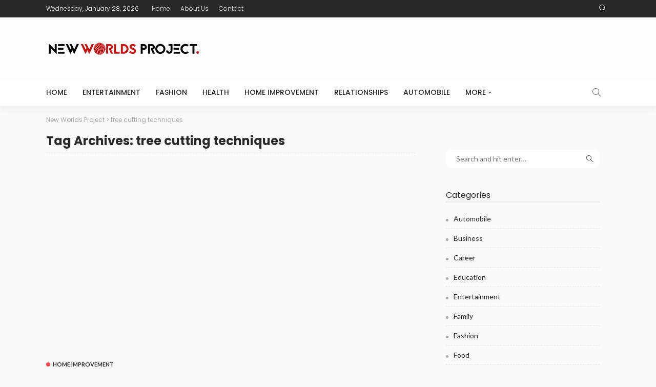

--- FILE ---
content_type: text/html; charset=UTF-8
request_url: https://www.newworldsproject.org/tag/tree-cutting-techniques/
body_size: 20735
content:
<!DOCTYPE html><html dir="ltr" lang="en-US" prefix="og: https://ogp.me/ns#"><head><script data-no-optimize="1">var litespeed_docref=sessionStorage.getItem("litespeed_docref");litespeed_docref&&(Object.defineProperty(document,"referrer",{get:function(){return litespeed_docref}}),sessionStorage.removeItem("litespeed_docref"));</script> <meta charset="UTF-8"/><meta http-equiv="X-UA-Compatible" content="IE=edge"><meta name="viewport" content="width=device-width, initial-scale=1.0"><link rel="profile" href="https://gmpg.org/xfn/11"/><link rel="pingback" href="https://www.newworldsproject.org/xmlrpc.php"/><title>tree cutting techniques | New Worlds Project</title> <script type="application/javascript">var newsmax_ruby_ajax_url = "https://www.newworldsproject.org/wp-admin/admin-ajax.php"</script> <meta name="robots" content="max-image-preview:large" /><link rel="preconnect" href="https://fonts.gstatic.com" crossorigin><link rel="preload" as="style" onload="this.onload=null;this.rel='stylesheet'" id="rb-preload-gfonts" href="https://fonts.googleapis.com/css?family=Lato%3A400%2C700%7CPoppins%3A700%2C500%2C400%2C300%7CLato%3A100%2C300%2C400%2C700%2C900%2C100italic%2C300italic%2C400italic%2C700italic%2C900italic%7CPoppins%3A700%2C500%2C400%2C300&amp;display=swap" crossorigin><noscript><link rel="stylesheet" id="rb-preload-gfonts" href="https://fonts.googleapis.com/css?family=Lato%3A400%2C700%7CPoppins%3A700%2C500%2C400%2C300%7CLato%3A100%2C300%2C400%2C700%2C900%2C100italic%2C300italic%2C400italic%2C700italic%2C900italic%7CPoppins%3A700%2C500%2C400%2C300&amp;display=swap"></noscript><link rel="canonical" href="https://www.newworldsproject.org/tag/tree-cutting-techniques/" /><meta name="generator" content="All in One SEO (AIOSEO) 4.9.3" /> <script type="application/ld+json" class="aioseo-schema">{"@context":"https:\/\/schema.org","@graph":[{"@type":"BreadcrumbList","@id":"https:\/\/www.newworldsproject.org\/tag\/tree-cutting-techniques\/#breadcrumblist","itemListElement":[{"@type":"ListItem","@id":"https:\/\/www.newworldsproject.org#listItem","position":1,"name":"Home","item":"https:\/\/www.newworldsproject.org","nextItem":{"@type":"ListItem","@id":"https:\/\/www.newworldsproject.org\/tag\/tree-cutting-techniques\/#listItem","name":"tree cutting techniques"}},{"@type":"ListItem","@id":"https:\/\/www.newworldsproject.org\/tag\/tree-cutting-techniques\/#listItem","position":2,"name":"tree cutting techniques","previousItem":{"@type":"ListItem","@id":"https:\/\/www.newworldsproject.org#listItem","name":"Home"}}]},{"@type":"CollectionPage","@id":"https:\/\/www.newworldsproject.org\/tag\/tree-cutting-techniques\/#collectionpage","url":"https:\/\/www.newworldsproject.org\/tag\/tree-cutting-techniques\/","name":"tree cutting techniques | New Worlds Project","inLanguage":"en-US","isPartOf":{"@id":"https:\/\/www.newworldsproject.org\/#website"},"breadcrumb":{"@id":"https:\/\/www.newworldsproject.org\/tag\/tree-cutting-techniques\/#breadcrumblist"}},{"@type":"Organization","@id":"https:\/\/www.newworldsproject.org\/#organization","name":"New Worlds Project","url":"https:\/\/www.newworldsproject.org\/"},{"@type":"WebSite","@id":"https:\/\/www.newworldsproject.org\/#website","url":"https:\/\/www.newworldsproject.org\/","name":"New Worlds Project","inLanguage":"en-US","publisher":{"@id":"https:\/\/www.newworldsproject.org\/#organization"}}]}</script> <link rel='dns-prefetch' href='//fonts.googleapis.com' /><link rel="alternate" type="application/rss+xml" title="New Worlds Project &raquo; Feed" href="https://www.newworldsproject.org/feed/" /><link rel="alternate" type="application/rss+xml" title="New Worlds Project &raquo; Comments Feed" href="https://www.newworldsproject.org/comments/feed/" /><link rel="alternate" type="application/rss+xml" title="New Worlds Project &raquo; tree cutting techniques Tag Feed" href="https://www.newworldsproject.org/tag/tree-cutting-techniques/feed/" /><style id='wp-img-auto-sizes-contain-inline-css'>img:is([sizes=auto i],[sizes^="auto," i]){contain-intrinsic-size:3000px 1500px}
/*# sourceURL=wp-img-auto-sizes-contain-inline-css */</style><style id="litespeed-ccss">input:-webkit-autofill{-webkit-box-shadow:0 0 0 30px #fff inset}ul{box-sizing:border-box}:root{--wp--preset--font-size--normal:16px;--wp--preset--font-size--huge:42px}:root{--wp--preset--aspect-ratio--square:1;--wp--preset--aspect-ratio--4-3:4/3;--wp--preset--aspect-ratio--3-4:3/4;--wp--preset--aspect-ratio--3-2:3/2;--wp--preset--aspect-ratio--2-3:2/3;--wp--preset--aspect-ratio--16-9:16/9;--wp--preset--aspect-ratio--9-16:9/16;--wp--preset--color--black:#000;--wp--preset--color--cyan-bluish-gray:#abb8c3;--wp--preset--color--white:#fff;--wp--preset--color--pale-pink:#f78da7;--wp--preset--color--vivid-red:#cf2e2e;--wp--preset--color--luminous-vivid-orange:#ff6900;--wp--preset--color--luminous-vivid-amber:#fcb900;--wp--preset--color--light-green-cyan:#7bdcb5;--wp--preset--color--vivid-green-cyan:#00d084;--wp--preset--color--pale-cyan-blue:#8ed1fc;--wp--preset--color--vivid-cyan-blue:#0693e3;--wp--preset--color--vivid-purple:#9b51e0;--wp--preset--gradient--vivid-cyan-blue-to-vivid-purple:linear-gradient(135deg,rgba(6,147,227,1) 0%,#9b51e0 100%);--wp--preset--gradient--light-green-cyan-to-vivid-green-cyan:linear-gradient(135deg,#7adcb4 0%,#00d082 100%);--wp--preset--gradient--luminous-vivid-amber-to-luminous-vivid-orange:linear-gradient(135deg,rgba(252,185,0,1) 0%,rgba(255,105,0,1) 100%);--wp--preset--gradient--luminous-vivid-orange-to-vivid-red:linear-gradient(135deg,rgba(255,105,0,1) 0%,#cf2e2e 100%);--wp--preset--gradient--very-light-gray-to-cyan-bluish-gray:linear-gradient(135deg,#eee 0%,#a9b8c3 100%);--wp--preset--gradient--cool-to-warm-spectrum:linear-gradient(135deg,#4aeadc 0%,#9778d1 20%,#cf2aba 40%,#ee2c82 60%,#fb6962 80%,#fef84c 100%);--wp--preset--gradient--blush-light-purple:linear-gradient(135deg,#ffceec 0%,#9896f0 100%);--wp--preset--gradient--blush-bordeaux:linear-gradient(135deg,#fecda5 0%,#fe2d2d 50%,#6b003e 100%);--wp--preset--gradient--luminous-dusk:linear-gradient(135deg,#ffcb70 0%,#c751c0 50%,#4158d0 100%);--wp--preset--gradient--pale-ocean:linear-gradient(135deg,#fff5cb 0%,#b6e3d4 50%,#33a7b5 100%);--wp--preset--gradient--electric-grass:linear-gradient(135deg,#caf880 0%,#71ce7e 100%);--wp--preset--gradient--midnight:linear-gradient(135deg,#020381 0%,#2874fc 100%);--wp--preset--font-size--small:13px;--wp--preset--font-size--medium:20px;--wp--preset--font-size--large:36px;--wp--preset--font-size--x-large:42px;--wp--preset--spacing--20:.44rem;--wp--preset--spacing--30:.67rem;--wp--preset--spacing--40:1rem;--wp--preset--spacing--50:1.5rem;--wp--preset--spacing--60:2.25rem;--wp--preset--spacing--70:3.38rem;--wp--preset--spacing--80:5.06rem;--wp--preset--shadow--natural:6px 6px 9px rgba(0,0,0,.2);--wp--preset--shadow--deep:12px 12px 50px rgba(0,0,0,.4);--wp--preset--shadow--sharp:6px 6px 0px rgba(0,0,0,.2);--wp--preset--shadow--outlined:6px 6px 0px -3px rgba(255,255,255,1),6px 6px rgba(0,0,0,1);--wp--preset--shadow--crisp:6px 6px 0px rgba(0,0,0,1)}html,body,div,span,h1,h2,h3,a,ul,li,fieldset,form{border:0;font-family:inherit;font-size:100%;font-style:inherit;font-weight:inherit;margin:0;outline:0;padding:0;vertical-align:baseline}html{overflow-y:scroll;text-size-adjust:100%;-webkit-text-size-adjust:100%;-ms-text-size-adjust:100%}*{text-rendering:optimizeLegibility;-webkit-font-smoothing:antialiased;-moz-osx-font-smoothing:grayscale;-webkit-box-sizing:border-box;-moz-box-sizing:border-box;box-sizing:border-box}:before,:after{-webkit-box-sizing:border-box;-moz-box-sizing:border-box;box-sizing:border-box}article,aside,nav{display:block}ul{list-style:none}img{border:0}button,input{color:inherit;font:inherit;margin:0}button{overflow:visible}button{text-transform:none}button,input[type=submit]{-webkit-appearance:button}button::-moz-focus-inner,input::-moz-focus-inner{border:0;padding:0}input{line-height:normal}input,button{font-family:inherit;font-size:inherit;line-height:inherit}img{vertical-align:middle}.row{margin-left:0;margin-right:0}.col-sm-4,.col-sm-8,.col-xs-12{position:relative;min-height:1px;padding-left:0;padding-right:0}.col-xs-12{float:left}.col-xs-12{width:100%}@media (min-width:768px){.col-sm-4,.col-sm-8{float:left}.col-sm-8{width:66.66666667%}.col-sm-4{width:33.33333333%}}.clearfix:before,.clearfix:after,.row:before,.row:after{content:" ";display:table}.clearfix:after,.row:after{clear:both}.fa{display:inline-block;font:normal normal normal 14px/1 FontAwesome;font-size:inherit;text-rendering:auto;-webkit-font-smoothing:antialiased;-moz-osx-font-smoothing:grayscale;font-display:swap}.fa-twitter:before{content:'\f099'}.fa-facebook:before{content:'\f09a'}.fa-pinterest:before{content:'\f0d2'}.icon-simple{font-family:'simple-line-icons';speak:none;font-style:normal;font-weight:400;font-variant:normal;text-transform:none;line-height:1;-webkit-font-smoothing:antialiased;-moz-osx-font-smoothing:grayscale}.icon-magnifier:before{content:'\e090'}.mfp-hide{display:none!important}button::-moz-focus-inner{padding:0;border:0}body{display:block;color:#282828;background:#fff}body{font-family:'Lato',sans-serif;font-size:15px;line-height:1.7}h1,h2,h3{font-family:'Poppins',sans-serif;font-weight:700;-ms-word-wrap:break-word;word-wrap:break-word}a{line-height:inherit;text-decoration:none;color:inherit;outline:none}img{max-width:100%;height:auto;vertical-align:middle}input{outline:none!important}input:-webkit-autofill{background-color:transparent!important;-webkit-box-shadow:0 0 0 1000px #fff inset}.is-absolute{position:absolute!important;z-index:10}input[type=text]{font-size:14px!important;line-height:20px;max-width:100%;padding:7px 20px;white-space:nowrap;color:#282828;border:1px solid rgba(28,28,28,.1);-webkit-border-radius:10px;border-radius:10px;outline:none!important;-moz-box-shadow:none!important;box-shadow:none!important;-webkit-appearance:none;-moz-appearance:none;appearance:none}input[type=submit],button{font-size:12px;font-weight:700;line-height:30px;display:inline-block;padding:0 20px;letter-spacing:1px;text-transform:uppercase;color:#fff;border:none;-webkit-border-radius:10px;border-radius:10px;outline:none!important;background:0 0;background-color:#ff4545;-webkit-box-shadow:none!important;box-shadow:none!important;-webkit-appearance:none;-moz-appearance:none;appearance:none}input::-webkit-file-upload-button{font-size:15px;padding:7px 15px;color:#fff;border:none;border-radius:4px;outline:none;background-color:#282828;box-shadow:none;-webkit-boder-radius:4px}.ruby-close-btn{position:relative;display:block;width:100%;height:100%}.ruby-close-btn:before{position:absolute;top:50%;left:50%;display:block;width:20px;height:2px;margin-top:-1px;margin-left:-10px;content:'';-webkit-transform:rotate(-45deg);transform:rotate(-45deg);background-color:#282828}.ruby-close-btn:after{position:absolute;top:50%;left:50%;display:block;width:20px;height:2px;margin-top:-1px;margin-left:-10px;content:'';-webkit-transform:rotate(45deg);transform:rotate(45deg);background-color:#282828}.ruby-container{position:static;display:block;max-width:1140px;margin-right:auto;margin-left:auto;padding:0}.container-inner{display:block;margin-right:20px;margin-left:20px}.site-outer,.site-wrap,.site-inner{display:block}.site-outer{overflow:hidden}.site-inner{position:relative;right:0;left:0;margin:0 auto;padding:0}.ruby-content-wrap{display:block}.ruby-section{position:relative;display:block}.ruby-page-wrap{position:relative;display:block}.blog-inner{position:relative;display:block;margin-bottom:50px;padding-right:20px;padding-left:20px}.ruby-search{position:relative;display:block;overflow:hidden}.ruby-search input[type=text]{line-height:22px;display:block;width:100%;padding-right:40px;border:none;background-color:rgba(28,28,28,.04)}.ruby-search input[type=text]:-webkit-autofill{background-color:rgba(28,28,28,.04)!important;-webkit-box-shadow:0 0 0 1000px rgba(28,28,28,.04) inset}.ruby-search .search-submit{position:absolute;top:0;right:0;left:auto;width:40px;height:36px;text-align:center}.ruby-search input[type=submit]{position:absolute;z-index:2;top:0;left:0;width:100%;height:100%;-webkit-border-radius:0;border-radius:0;background:0 0!important;background-color:transparent}.ruby-search i{font-size:13px;line-height:36px;position:relative;z-index:1;display:block}.header-wrap{position:relative;z-index:999;display:block}.topbar-wrap{font-family:'Poppins',sans-serif;font-size:12px;line-height:34px;position:relative;z-index:9801;display:block;color:#fff;background-color:#282828}.topbar-left{float:left}.topbar-left>*{line-height:inherit;display:block;float:left;margin-right:20px}.topbar-menu-wrap{margin-left:-5px}.topbar-left>*:last-child{margin-right:0}.topbar-left>*:first-child{margin-left:0}.topbar-right{line-height:inherit;float:right}.topbar-right>*{line-height:inherit;display:block;float:left;margin-left:10px}.topbar-right>*:first-child{margin-left:0}.topbar-search a{font-size:14px;line-height:inherit;display:block;padding:0 7px;vertical-align:middle;opacity:.9}.topbar-search i{line-height:inherit;display:block;-webkit-transform:translateY(-1px);transform:translateY(-1px)}.topbar-right .topbar-search{margin-left:0}.topbar-menu-inner>li{position:relative;display:inline-block}.topbar-menu-inner>li>a{display:block;padding:0 10px}.topbar-menu-inner a{opacity:.9}.banner-wrap{position:relative;display:block}.logo-wrap a{display:block}.header-style-1 .banner-inner>*{margin-top:15px;margin-bottom:15px}.header-style-1 .logo-wrap{position:relative;display:block;float:left;width:300px;height:90px}.header-style-1 .logo-wrap img{position:absolute;top:0;right:0;bottom:0;left:0;display:block;width:auto;max-height:90px;margin:auto}.header-style-1 .navbar-left{float:left}.header-style-1 .navbar-right{float:right}.header-style-1 .navbar-left>*:nth-child(1) .main-menu-inner>li:first-child>a{padding-left:0}.navbar-outer{position:relative;display:block;backface-visibility:hidden;-webkit-backface-visibility:hidden}.navbar-wrap{font-weight:400;position:relative;z-index:9800;right:auto;left:auto;display:block;color:#282828;background-color:#fff;-moz-box-shadow:0 10px 16px 0 rgba(28,28,28,.04);-webkit-box-shadow:0 10px 16px 0 rgba(28,28,28,.04);box-shadow:0 10px 16px 0 rgba(28,28,28,.04)}.main-menu-inner>li{position:relative;display:inline-block}.main-menu-inner>li>a{font-family:'Poppins',sans-serif;font-size:14px;font-weight:500;line-height:52px;position:relative;display:block;padding:0 15px;white-space:nowrap;text-transform:uppercase}.main-menu-inner .sub-menu{position:absolute;z-index:99;top:-99999px;right:auto;left:auto;display:block;visibility:hidden;min-width:180px;padding:7px 0;opacity:0;-webkit-border-radius:4px;border-radius:4px;background-color:#fff;-moz-box-shadow:0 2px 7px rgba(50,50,100,.1),0 1px 4px rgba(28,28,28,.07);-webkit-box-shadow:0 2px 7px rgba(50,50,100,.1),1px 4px rgba(28,28,28,.07);box-shadow:0 2px 7px rgba(50,50,100,.1),0 1px 4px rgba(28,28,28,.07)}.navbar-wrap .is-sub-default{font-size:13px;font-weight:400}.sub-menu li{position:relative;display:block}.sub-menu>li>a{white-space:nowrap}.main-menu-inner .sub-menu:not(.mega-category-menu) a{line-height:30px;display:block;width:100%;padding:0 15px;white-space:nowrap}.main-menu-inner>li.menu-item-has-children>a:after{font:normal normal normal 14px/1 FontAwesome;font-size:6px;display:inline-block;margin-top:-2px;margin-left:5px;content:'\f078';vertical-align:middle}.mega-col-menu.sub-menu .mega-col-menu-inner a{color:inherit;background-color:transparent}.navbar-inner{position:relative}.navbar-left{display:block}.navbar-left>*{display:block;float:left}.navbar-right{font-size:16px;line-height:52px;position:relative;z-index:80;top:auto;right:auto;bottom:auto;left:auto;display:block}.navbar-right>*{line-height:inherit;display:block;float:left}.navbar-search{display:block}.navbar-search a{font-size:16px;display:block;width:52px;text-align:center;opacity:.7}.navbar-search i{line-height:inherit;display:block;vertical-align:middle}.header-search-popup-inner{display:block;width:740px;margin-right:auto;margin-left:auto;padding-right:10px;padding-left:10px}.header-search-popup .search-form{position:relative;display:inline-block;width:100%;text-align:center}.header-search-popup #ruby-search-input{font-size:18px!important;font-weight:400;line-height:30px;display:block;width:100%;padding:7px 45px 7px 0;white-space:nowrap;color:#fff;border-top:none;border-right:none;border-bottom:1px solid rgba(255,255,255,.7);border-left:none;-webkit-border-radius:0;border-radius:0;background-color:transparent}.header-search-popup .btn{font-size:20px;line-height:44px;position:absolute;z-index:999;top:0;right:0;display:block;padding:0;opacity:.7;color:#fff;border:none;outline:none!important;background:0 0!important;-webkit-box-shadow:none;box-shadow:none}.header-search-popup .btn i{font-size:20px;line-height:inherit;padding-left:15px}.header-search-result{position:relative;display:block;min-height:60px;margin:30px -15px;text-align:left}li.is-mega-menu{position:static}.main-menu-inner .mega-menu-wrap .sub-menu.is-sub-default{position:relative;top:auto;bottom:auto;visibility:visible;overflow:hidden;min-width:0;opacity:1;-webkit-box-shadow:none;box-shadow:none}.off-canvas-holder{position:fixed;z-index:9802;top:0;bottom:0;left:0;visibility:hidden;overflow-x:hidden;overflow-y:auto;-webkit-transform:translate3d(-110%,0,0);transform:translate3d(-110%,0,0);-webkit-box-shadow:0 10px 20px 0 rgba(28,28,28,.08);box-shadow:0 10px 20px 0 rgba(28,28,28,.08);-webkit-backface-visibility:hidden;backface-visibility:hidden}.off-canvas-wrap{width:300px;max-width:100%;padding:0;background-color:#282828}.off-canvas-wrap.is-dark-text{background-color:#fff}.off-canvas-inner{display:block;min-width:270px;margin:40px 15px 20px}.off-canvas-wrap::-webkit-scrollbar{width:6px;background:#eee}.off-canvas-wrap::-webkit-scrollbar-corner{display:block;border-radius:4px;background-color:#282828}.off-canvas-wrap::-webkit-scrollbar-thumb{border-radius:4px;background-color:#282828}#ruby-off-canvas-close-btn{line-height:40px;position:absolute;z-index:1100;top:0;right:0;display:block;width:40px;height:40px;text-align:center;opacity:.5;color:#fff}.site-mask{position:fixed;z-index:9801;top:0;left:0;display:block;visibility:hidden;width:100%;height:100%;background:0 0;backface-visibility:hidden;-webkit-backface-visibility:hidden}.navbar-mobile{z-index:1;display:none}.logo-mobile-wrap{font-family:'Poppins',sans-serif;position:absolute;z-index:1;top:0;right:0;bottom:0;left:0;margin:auto;text-align:center}.logo-mobile-wrap img{width:auto;max-height:48px;margin-top:2px;backface-visibility:hidden;-webkit-backface-visibility:hidden}.off-canvas-btn-wrap{z-index:99;display:block;float:left}.off-canvas-btn{position:relative;display:block;overflow:hidden;width:44px;height:52px}.off-canvas-btn .ruby-toggle{position:absolute;z-index:20;top:50%;left:10px;display:block;width:24px;height:24px;margin-top:-12px;opacity:.7}.icon-toggle{font-size:0;position:absolute;top:50%;left:0;display:block;width:100%;height:2px;margin-top:-1px;background-color:#282828;-webkit-touch-callout:none}.icon-toggle:before,.icon-toggle:after{position:absolute;left:0;width:100%;height:100%;content:'';background-color:#282828}.icon-toggle:before{-webkit-transform:translateY(-350%);transform:translateY(-350%)}.icon-toggle:after{-webkit-transform:translateY(350%);transform:translateY(350%)}.ruby-animated-image{opacity:0;backface-visibility:hidden;-webkit-backface-visibility:hidden}.mega-col-menu.mega-menu-wrap{right:0;left:0;width:100%}.mega-col-menu.mega-menu-wrap .sub-menu a{padding-right:0;padding-left:0}.mega-col-menu-inner{display:block;overflow:hidden}.mega-col-menu-inner>.sub-menu{padding-top:10px;padding-bottom:10px}.mega-col-menu-inner>.sub-menu>li{display:block;float:left;width:25%;padding-right:20px;padding-left:20px}.mega-col-menu-inner>.sub-menu>li>a{font-size:14px;font-weight:500;display:block;text-transform:uppercase}.breadcrumb-outer{display:block;padding-top:20px;padding-bottom:20px}.breadcrumb-wrap{font-family:'Poppins',sans-serif;font-size:12px;font-weight:400;line-height:1;display:block;letter-spacing:0;color:#aaa}.breadcrumb-inner{line-height:inherit;position:relative;display:block;overflow:hidden;padding:2px 20px;white-space:nowrap;text-overflow:ellipsis}.post-wrap{position:relative;display:block;margin-right:20px;margin-bottom:40px;margin-left:20px}.post-title{font-family:'Poppins',sans-serif;display:block;color:#282828}.post-title>*{font-family:inherit;font-weight:inherit;line-height:inherit;display:inline;margin:0;padding:0;letter-spacing:inherit;text-transform:inherit;word-break:break-word;color:inherit}.post-title.is-size-1{font-size:36px;font-weight:700;line-height:1.1;letter-spacing:-.04em}.post-thumb-outer{position:relative;z-index:0;display:block;overflow:hidden;margin-bottom:12px;backface-visibility:hidden;-webkit-backface-visibility:hidden}.post-thumb-outer:not(.is-gallery){background-color:#282828}.thumbnail-resize{line-height:0;position:relative;display:block;overflow:hidden;width:100%;height:auto}.is-holder .post-thumb-outer{min-height:10px}.thumbnail-resize:before{position:absolute;z-index:1;top:0;right:0;bottom:0;left:0;display:inline-block;visibility:visible;content:'';opacity:0;background-color:rgba(28,28,28,.7);backface-visibility:hidden;-webkit-backface-visibility:hidden}.post-thumb img{backface-visibility:hidden;-webkit-backface-visibility:hidden}.post-thumb:not(.is-bg-thumb) img{width:100%}.post-meta-info-share{display:block}.post-meta-info-share.is-absolute{z-index:10;top:10px;right:auto;bottom:auto;left:10px}.post-meta-info-share .share-bar-el{font-size:17px;display:block;visibility:hidden;float:left;margin-right:4px;text-align:center;opacity:0;backface-visibility:hidden;-webkit-backface-visibility:hidden}.post-meta-info-share .share-bar-el:last-child{margin-right:0}.post-meta-info-share .share-bar-el i{font-size:inherit;line-height:30px;display:block;width:30px;height:30px;letter-spacing:0;-webkit-border-radius:10px;border-radius:10px}.share-bar-el i{color:#fff;text-shadow:0 1px 1px rgba(28,28,28,.15)}.share-bar-el.icon-facebook i{background-color:#899dce}.share-bar-el.icon-twitter i{background-color:#60d2f5}.share-bar-el.icon-pinterest i{background-color:#f74c53}.post-cat-info{font-family:'Lato',sans-serif;font-size:11px;font-weight:700;font-style:normal;line-height:1;z-index:4;display:block;margin-bottom:12px;text-transform:uppercase}.cat-info-el{line-height:1;position:relative;display:inline-block;margin-right:10px}.cat-info-el:before{display:inline-block;width:8px;height:8px;margin-right:5px;content:'';vertical-align:baseline;border-radius:50%;background-color:#ff4545}.cat-info-el:last-child{margin-right:0}.post-wrap.post-classic .post-thumb-outer{text-align:center}.post-wrap.post-classic .post-thumb{position:relative;display:inline-block;float:left;clear:both}.post-classic-1.post-wrap{margin-bottom:58px}.post-classic-1 .post-thumb-outer{margin-bottom:18px;background-color:transparent}.block-title{position:relative;display:inline-block}.block-title h3{font-family:inherit!important;font-size:inherit;font-weight:inherit;line-height:inherit}.block-title h3:before{display:inline-block;width:10px;height:10px;margin-right:10px;content:'';vertical-align:baseline;border-radius:50%;background-color:#282828}.is-block-header-style-2 .block-title h3:before{display:none}.ajax-animation{position:absolute;top:0;left:0;display:none;visibility:hidden;width:100%;height:24px;text-align:center;opacity:0}.ajax-animation-icon{display:inline-block;width:24px;height:24px;-webkit-background-size:cover!important;background-size:cover!important}.ajax-animation-icon{background:transparent url('data:image/svg+xml;charset=utf-8,%3Csvg%20xmlns%3D%22http%3A%2F%2Fwww.w3.org%2F2000%2Fsvg%22%20viewBox%3D%220%200%2032%2032%22%20width%3D%2224%22%20height%3D%2224%22%20fill%3D%22%23282828%22%3E%3Cpath%20opacity%3D%22.2%22%20d%3D%22M16%200%20A16%2016%200%200%200%2016%2032%20A16%2016%200%200%200%2016%200%20M16%204%20A12%2012%200%200%201%2016%2028%20A12%2012%200%200%201%2016%204%22%2F%3E%3Cpath%20d%3D%22M16%200%20A16%2016%200%200%201%2032%2016%20L28%2016%20A12%2012%200%200%200%2016%204z%22%3E%3CanimateTransform%20attributeName%3D%22transform%22%20type%3D%22rotate%22%20from%3D%220%2016%2016%22%20to%3D%22360%2016%2016%22%20dur%3D%220.8s%22%20repeatCount%3D%22indefinite%22%2F%3E%3C%2Fpath%3E%3C%2Fsvg%3E') no-repeat center center!important}.blog-listing-wrap{position:relative;display:block;overflow:hidden;margin-right:-20px;margin-left:-20px}.blog-listing-el{position:relative;display:block;overflow:hidden}.archive-header{display:block;margin-bottom:20px;padding-bottom:10px;border-bottom:1px dashed rgba(28,28,28,.07)}h1.archive-title{font-size:24px;line-height:1.1em;text-transform:none}.sidebar-wrap{position:relative;display:block}.sidebar-inner{display:block;margin-right:20px;margin-bottom:50px;margin-left:20px}.is-sidebar-style-1 .sidebar-inner{padding:30px 20px 40px;-webkit-border-radius:2px;border-radius:2px;background-color:#fafafa}.widget{position:relative;display:block;clear:both;margin-bottom:40px}.widget:before,.widget:after{display:table;clear:both;content:''}.widget-title.block-title{line-height:25px;display:block;overflow:hidden;margin-bottom:20px;border-bottom:2px solid rgba(28,28,28,.07)}.widget-title.block-title h3:before{width:8px;height:8px}.cat-item a{font-size:14px;display:block;margin-bottom:7px;padding-bottom:7px;text-transform:capitalize;border-bottom:1px dashed rgba(28,28,28,.07)}.cat-item a:before,.widget_categories a:before{display:inline-block;width:5px;height:5px;margin-right:10px;content:'';vertical-align:baseline;border-radius:50%;background-color:#aaa}body:not(.is-sidebar-style-2) .sidebar-wrap .widget_search .ruby-search input[type=text]{background-color:#fff}.is-light-text input:not([type=submit]){color:#fff!important;border-color:transparent;background-color:rgba(0,0,0,.1)}.is-light-text,.is-light-text>*{color:#fff}@media only screen and (min-width:1200px){.is-holder .post-classic-1 .post-thumb-outer{min-height:336px}}@media only screen and (min-width:992px) and (max-width:1199px){.ruby-container{max-width:974px!important}.is-sidebar-style-1 .sidebar-inner{padding:20px 15px}.post-wrap{margin-bottom:35px}body .post-title.is-size-1{letter-spacing:-.04em;font-size:32px;line-height:1.12}.header-style-1 .logo-wrap{width:240px;height:60px}}@media only screen and (max-width:991px){.ruby-container{max-width:750px}.container-inner{margin-right:10px;margin-left:10px}.blog-inner{padding-right:10px;padding-left:10px}.blog-listing-wrap{margin-right:-10px;margin-left:-10px}.sidebar-inner{margin-right:10px;margin-bottom:45px;margin-left:10px}.is-sidebar-style-1 .sidebar-inner{padding:20px 15px}.breadcrumb-inner{padding-right:10px;padding-left:10px}.topbar-menu-inner>li>a{padding:0 7px}.topbar-left>*{margin-right:15px}.main-menu-inner>li>a{padding-right:10px;padding-left:10px}.post-wrap{margin-right:10px;margin-bottom:35px;margin-left:10px}body .post-title.is-size-1{letter-spacing:-.03em;font-size:28px;line-height:1.14}.post-cat-info{margin-bottom:10px}.cat-info-el:before{margin-right:4px}.cat-info-el{margin-right:7px}.post-meta-info-share .share-bar-el{margin-right:2px;font-size:14px}.post-meta-info-share .share-bar-el i{display:block;width:24px;height:24px;-webkit-border-radius:8px;border-radius:8px;line-height:24px}.post-classic-1.post-wrap{margin-bottom:38px}h1.archive-title{font-size:18px}}@media only screen and (min-width:768px) and (max-width:991px){.header-style-1 .logo-wrap{width:220px;height:60px}}@media only screen and (max-width:767px){.ruby-container{max-width:100%!important}.container-inner{margin-right:10px;margin-left:10px}.blog-inner{margin-bottom:20px}.sidebar-inner{margin-right:10px;margin-bottom:40px;margin-left:10px}.is-sidebar-style-1 .sidebar-inner{padding:15px 10px}.breadcrumb-outer{padding-top:15px;padding-bottom:15px}.breadcrumb-inner{font-size:.9em}.topbar-wrap{display:none}.header-wrap .logo-wrap,.header-wrap .main-menu-wrap{display:none}.navbar-mobile{display:block}.header-search-popup-inner{width:100%}.header-search-popup #ruby-search-input{padding-right:30px;font-size:16px!important;line-height:20px}.header-search-popup .btn{line-height:34px}.header-search-popup .btn i{font-size:18px}.header-style-1 .banner-wrap{background-color:#f7f7f7}.header-style-1 .logo-wrap{display:none}.header-style-1 .banner-inner>*{margin-top:10px;margin-bottom:10px}.post-wrap{margin-bottom:25px}body .post-title.is-size-1{letter-spacing:-.015em;font-size:20px;line-height:1.15}.cat-info-el:before{margin-right:4px;width:6px;height:6px}.post-meta-info-share{display:none}.thumbnail-resize:before{display:none}.post-classic-1.post-wrap{margin-bottom:33px}.post-classic-1 .post-thumb-outer{margin-bottom:15px}h1.archive-title{font-size:16px}}@media only screen and (max-width:767px) and (min-width:480px){.ruby-container{max-width:452px!important}}@media only screen and (max-width:479px){.post-meta-info-share .share-bar-el{margin-right:2px}}.breadcrumb-wrap{font-family:Poppins}.logo-inner img{max-height:39px}body{background-color:#fafafa;background-repeat:no-repeat;background-size:cover;background-attachment:fixed;background-position:left top}.banner-wrap{background-color:#fcfcfc;background-repeat:no-repeat;background-size:cover;background-attachment:fixed;background-position:center center}body{font-family:Lato;font-weight:400}.main-menu-inner>li>a{font-family:Poppins;font-weight:500;text-transform:uppercase}.navbar-wrap .is-sub-default{font-family:Poppins;font-weight:400;text-transform:capitalize}.topbar-wrap{font-family:Poppins;font-weight:300;text-transform:capitalize}.widget-title{font-family:Poppins;font-weight:400;text-transform:none;font-size:16px}h1{font-family:Poppins;font-weight:700}h2{font-family:Poppins;font-weight:700}h3{font-family:Poppins;font-weight:700}.post-cat-info{font-family:Lato;font-weight:700;text-transform:uppercase}.post-title.is-size-1{font-family:Poppins;font-weight:700}.banner-wrap{background-color:#fcfcfc;background-repeat:no-repeat;background-size:cover;background-attachment:fixed;background-position:center center}body{font-family:Lato;font-weight:400;font-style:normal}.post-title.is-size-1{font-family:Poppins;font-weight:700;font-style:normal}.post-cat-info{font-family:Lato;text-transform:uppercase;font-weight:700;font-style:normal}.widget-title{font-family:Poppins;text-transform:none;font-weight:400;font-style:normal;font-size:16px}.main-menu-inner>li>a{font-family:Poppins;text-transform:uppercase;font-weight:500;font-style:normal}.navbar-wrap .is-sub-default{font-family:Poppins;text-transform:capitalize;font-weight:400;font-style:normal}.topbar-wrap{font-family:Poppins;text-transform:capitalize;font-weight:300;font-style:normal}</style><link rel="preload" data-asynced="1" data-optimized="2" as="style" onload="this.onload=null;this.rel='stylesheet'" href="https://www.newworldsproject.org/wp-content/litespeed/ucss/dbcf87b91262bfe956413a94393b4c50.css?ver=0b0f7" /><script data-optimized="1" type="litespeed/javascript" data-src="https://www.newworldsproject.org/wp-content/plugins/litespeed-cache/assets/js/css_async.min.js"></script> <style id='global-styles-inline-css'>:root{--wp--preset--aspect-ratio--square: 1;--wp--preset--aspect-ratio--4-3: 4/3;--wp--preset--aspect-ratio--3-4: 3/4;--wp--preset--aspect-ratio--3-2: 3/2;--wp--preset--aspect-ratio--2-3: 2/3;--wp--preset--aspect-ratio--16-9: 16/9;--wp--preset--aspect-ratio--9-16: 9/16;--wp--preset--color--black: #000000;--wp--preset--color--cyan-bluish-gray: #abb8c3;--wp--preset--color--white: #ffffff;--wp--preset--color--pale-pink: #f78da7;--wp--preset--color--vivid-red: #cf2e2e;--wp--preset--color--luminous-vivid-orange: #ff6900;--wp--preset--color--luminous-vivid-amber: #fcb900;--wp--preset--color--light-green-cyan: #7bdcb5;--wp--preset--color--vivid-green-cyan: #00d084;--wp--preset--color--pale-cyan-blue: #8ed1fc;--wp--preset--color--vivid-cyan-blue: #0693e3;--wp--preset--color--vivid-purple: #9b51e0;--wp--preset--gradient--vivid-cyan-blue-to-vivid-purple: linear-gradient(135deg,rgb(6,147,227) 0%,rgb(155,81,224) 100%);--wp--preset--gradient--light-green-cyan-to-vivid-green-cyan: linear-gradient(135deg,rgb(122,220,180) 0%,rgb(0,208,130) 100%);--wp--preset--gradient--luminous-vivid-amber-to-luminous-vivid-orange: linear-gradient(135deg,rgb(252,185,0) 0%,rgb(255,105,0) 100%);--wp--preset--gradient--luminous-vivid-orange-to-vivid-red: linear-gradient(135deg,rgb(255,105,0) 0%,rgb(207,46,46) 100%);--wp--preset--gradient--very-light-gray-to-cyan-bluish-gray: linear-gradient(135deg,rgb(238,238,238) 0%,rgb(169,184,195) 100%);--wp--preset--gradient--cool-to-warm-spectrum: linear-gradient(135deg,rgb(74,234,220) 0%,rgb(151,120,209) 20%,rgb(207,42,186) 40%,rgb(238,44,130) 60%,rgb(251,105,98) 80%,rgb(254,248,76) 100%);--wp--preset--gradient--blush-light-purple: linear-gradient(135deg,rgb(255,206,236) 0%,rgb(152,150,240) 100%);--wp--preset--gradient--blush-bordeaux: linear-gradient(135deg,rgb(254,205,165) 0%,rgb(254,45,45) 50%,rgb(107,0,62) 100%);--wp--preset--gradient--luminous-dusk: linear-gradient(135deg,rgb(255,203,112) 0%,rgb(199,81,192) 50%,rgb(65,88,208) 100%);--wp--preset--gradient--pale-ocean: linear-gradient(135deg,rgb(255,245,203) 0%,rgb(182,227,212) 50%,rgb(51,167,181) 100%);--wp--preset--gradient--electric-grass: linear-gradient(135deg,rgb(202,248,128) 0%,rgb(113,206,126) 100%);--wp--preset--gradient--midnight: linear-gradient(135deg,rgb(2,3,129) 0%,rgb(40,116,252) 100%);--wp--preset--font-size--small: 13px;--wp--preset--font-size--medium: 20px;--wp--preset--font-size--large: 36px;--wp--preset--font-size--x-large: 42px;--wp--preset--spacing--20: 0.44rem;--wp--preset--spacing--30: 0.67rem;--wp--preset--spacing--40: 1rem;--wp--preset--spacing--50: 1.5rem;--wp--preset--spacing--60: 2.25rem;--wp--preset--spacing--70: 3.38rem;--wp--preset--spacing--80: 5.06rem;--wp--preset--shadow--natural: 6px 6px 9px rgba(0, 0, 0, 0.2);--wp--preset--shadow--deep: 12px 12px 50px rgba(0, 0, 0, 0.4);--wp--preset--shadow--sharp: 6px 6px 0px rgba(0, 0, 0, 0.2);--wp--preset--shadow--outlined: 6px 6px 0px -3px rgb(255, 255, 255), 6px 6px rgb(0, 0, 0);--wp--preset--shadow--crisp: 6px 6px 0px rgb(0, 0, 0);}:where(.is-layout-flex){gap: 0.5em;}:where(.is-layout-grid){gap: 0.5em;}body .is-layout-flex{display: flex;}.is-layout-flex{flex-wrap: wrap;align-items: center;}.is-layout-flex > :is(*, div){margin: 0;}body .is-layout-grid{display: grid;}.is-layout-grid > :is(*, div){margin: 0;}:where(.wp-block-columns.is-layout-flex){gap: 2em;}:where(.wp-block-columns.is-layout-grid){gap: 2em;}:where(.wp-block-post-template.is-layout-flex){gap: 1.25em;}:where(.wp-block-post-template.is-layout-grid){gap: 1.25em;}.has-black-color{color: var(--wp--preset--color--black) !important;}.has-cyan-bluish-gray-color{color: var(--wp--preset--color--cyan-bluish-gray) !important;}.has-white-color{color: var(--wp--preset--color--white) !important;}.has-pale-pink-color{color: var(--wp--preset--color--pale-pink) !important;}.has-vivid-red-color{color: var(--wp--preset--color--vivid-red) !important;}.has-luminous-vivid-orange-color{color: var(--wp--preset--color--luminous-vivid-orange) !important;}.has-luminous-vivid-amber-color{color: var(--wp--preset--color--luminous-vivid-amber) !important;}.has-light-green-cyan-color{color: var(--wp--preset--color--light-green-cyan) !important;}.has-vivid-green-cyan-color{color: var(--wp--preset--color--vivid-green-cyan) !important;}.has-pale-cyan-blue-color{color: var(--wp--preset--color--pale-cyan-blue) !important;}.has-vivid-cyan-blue-color{color: var(--wp--preset--color--vivid-cyan-blue) !important;}.has-vivid-purple-color{color: var(--wp--preset--color--vivid-purple) !important;}.has-black-background-color{background-color: var(--wp--preset--color--black) !important;}.has-cyan-bluish-gray-background-color{background-color: var(--wp--preset--color--cyan-bluish-gray) !important;}.has-white-background-color{background-color: var(--wp--preset--color--white) !important;}.has-pale-pink-background-color{background-color: var(--wp--preset--color--pale-pink) !important;}.has-vivid-red-background-color{background-color: var(--wp--preset--color--vivid-red) !important;}.has-luminous-vivid-orange-background-color{background-color: var(--wp--preset--color--luminous-vivid-orange) !important;}.has-luminous-vivid-amber-background-color{background-color: var(--wp--preset--color--luminous-vivid-amber) !important;}.has-light-green-cyan-background-color{background-color: var(--wp--preset--color--light-green-cyan) !important;}.has-vivid-green-cyan-background-color{background-color: var(--wp--preset--color--vivid-green-cyan) !important;}.has-pale-cyan-blue-background-color{background-color: var(--wp--preset--color--pale-cyan-blue) !important;}.has-vivid-cyan-blue-background-color{background-color: var(--wp--preset--color--vivid-cyan-blue) !important;}.has-vivid-purple-background-color{background-color: var(--wp--preset--color--vivid-purple) !important;}.has-black-border-color{border-color: var(--wp--preset--color--black) !important;}.has-cyan-bluish-gray-border-color{border-color: var(--wp--preset--color--cyan-bluish-gray) !important;}.has-white-border-color{border-color: var(--wp--preset--color--white) !important;}.has-pale-pink-border-color{border-color: var(--wp--preset--color--pale-pink) !important;}.has-vivid-red-border-color{border-color: var(--wp--preset--color--vivid-red) !important;}.has-luminous-vivid-orange-border-color{border-color: var(--wp--preset--color--luminous-vivid-orange) !important;}.has-luminous-vivid-amber-border-color{border-color: var(--wp--preset--color--luminous-vivid-amber) !important;}.has-light-green-cyan-border-color{border-color: var(--wp--preset--color--light-green-cyan) !important;}.has-vivid-green-cyan-border-color{border-color: var(--wp--preset--color--vivid-green-cyan) !important;}.has-pale-cyan-blue-border-color{border-color: var(--wp--preset--color--pale-cyan-blue) !important;}.has-vivid-cyan-blue-border-color{border-color: var(--wp--preset--color--vivid-cyan-blue) !important;}.has-vivid-purple-border-color{border-color: var(--wp--preset--color--vivid-purple) !important;}.has-vivid-cyan-blue-to-vivid-purple-gradient-background{background: var(--wp--preset--gradient--vivid-cyan-blue-to-vivid-purple) !important;}.has-light-green-cyan-to-vivid-green-cyan-gradient-background{background: var(--wp--preset--gradient--light-green-cyan-to-vivid-green-cyan) !important;}.has-luminous-vivid-amber-to-luminous-vivid-orange-gradient-background{background: var(--wp--preset--gradient--luminous-vivid-amber-to-luminous-vivid-orange) !important;}.has-luminous-vivid-orange-to-vivid-red-gradient-background{background: var(--wp--preset--gradient--luminous-vivid-orange-to-vivid-red) !important;}.has-very-light-gray-to-cyan-bluish-gray-gradient-background{background: var(--wp--preset--gradient--very-light-gray-to-cyan-bluish-gray) !important;}.has-cool-to-warm-spectrum-gradient-background{background: var(--wp--preset--gradient--cool-to-warm-spectrum) !important;}.has-blush-light-purple-gradient-background{background: var(--wp--preset--gradient--blush-light-purple) !important;}.has-blush-bordeaux-gradient-background{background: var(--wp--preset--gradient--blush-bordeaux) !important;}.has-luminous-dusk-gradient-background{background: var(--wp--preset--gradient--luminous-dusk) !important;}.has-pale-ocean-gradient-background{background: var(--wp--preset--gradient--pale-ocean) !important;}.has-electric-grass-gradient-background{background: var(--wp--preset--gradient--electric-grass) !important;}.has-midnight-gradient-background{background: var(--wp--preset--gradient--midnight) !important;}.has-small-font-size{font-size: var(--wp--preset--font-size--small) !important;}.has-medium-font-size{font-size: var(--wp--preset--font-size--medium) !important;}.has-large-font-size{font-size: var(--wp--preset--font-size--large) !important;}.has-x-large-font-size{font-size: var(--wp--preset--font-size--x-large) !important;}
/*# sourceURL=global-styles-inline-css */</style><style id='classic-theme-styles-inline-css'>/*! This file is auto-generated */
.wp-block-button__link{color:#fff;background-color:#32373c;border-radius:9999px;box-shadow:none;text-decoration:none;padding:calc(.667em + 2px) calc(1.333em + 2px);font-size:1.125em}.wp-block-file__button{background:#32373c;color:#fff;text-decoration:none}
/*# sourceURL=/wp-includes/css/classic-themes.min.css */</style><style id='newsmax-ruby-style-inline-css'>#newsmax_ruby_navbar_widget_button-_multiwidget .widget-btn {}#newsmax_ruby_navbar_widget_button-_multiwidget .widget-btn:hover {}#newsmax_ruby_navbar_widget_button-3 .widget-btn {}#newsmax_ruby_navbar_widget_button-3 .widget-btn:hover {}
.small-menu-inner > li > a, .breadcrumb-wrap, .widget-btn { font-family: Poppins;}.small-menu-inner > li > a, .widget-btn { font-weight: 500;}.small-menu-inner .sub-menu { font-family: Poppins;}.logo-inner img {max-height: 39px;}body { background-color : #fafafa;background-repeat : no-repeat;background-size : cover;background-attachment : fixed;background-position : left top;}.footer-inner { background-color : #282828;background-repeat : no-repeat;background-size : cover;background-attachment : fixed;background-position : center center;}.banner-wrap { background-color : #fcfcfc;background-repeat : no-repeat;background-size : cover;background-attachment : fixed;background-position : center center;}body, p {font-family:Lato;font-weight:400;}.main-menu-inner > li > a {font-family:Poppins;font-weight:500;text-transform:uppercase;}.navbar-wrap .is-sub-default {font-family:Poppins;font-weight:400;text-transform:capitalize;}.topbar-wrap {font-family:Poppins;font-weight:300;text-transform:capitalize;}.off-canvas-nav-wrap .sub-menu a {font-family:Poppins;font-weight:500;text-transform:uppercase;}.logo-wrap.is-logo-text .logo-title, .off-canvas-logo-wrap.is-logo-text .logo-text {font-family:Poppins;font-weight:700;}.site-tagline {font-family:Poppins;font-weight:400;}.logo-mobile-wrap .logo-text {font-family:Poppins;text-transform:uppercase;}.block-header-wrap, .is-block-header-style-5 .block-header-wrap {font-family:Poppins;font-weight:400;text-transform:none;font-size:18px;}.widget-title, .is-block-header-style-5 .widget-title.block-title {font-family:Poppins;font-weight:400;text-transform:none;font-size:16px;}h1 {font-family:Poppins;font-weight:700;}h2 {font-family:Poppins;font-weight:700;}h3 {font-family:Poppins;font-weight:700;}h4 {font-family:Poppins;font-weight:700;}h5 {font-family:Poppins;font-weight:700;}h6 {font-family:Poppins;font-weight:700;}.post-cat-info {font-family:Lato;font-weight:700;text-transform:uppercase;}.post-meta-info {font-family:Lato;font-weight:400;color:#aaaaaa;}.post-btn a {font-family:Lato;font-weight:400;font-size:11px;}.post-title.is-size-0 {font-family:Poppins;font-weight:700;}.post-title.is-size-1 {font-family:Poppins;font-weight:700;}.post-title.is-size-2 {font-family:Poppins;font-weight:500;}.post-title.is-size-3 {font-family:Poppins;font-weight:500;}.post-title.is-size-4 {font-family:Poppins;font-weight:500;}@media only screen and (min-width: 992px) and (max-width: 1199px) {body .post-title.is-size-0 {}body .post-title.is-size-1 {}body .post-title.is-size-2 {}body .post-title.is-size-3 {}body .post-title.is-size-4 {}}@media only screen and (max-width: 991px) {body .post-title.is-size-0 {}body .post-title.is-size-1 {}body .post-title.is-size-2 {}body .post-title.is-size-3 {}body .post-title.is-size-4 {}}@media only screen and (max-width: 767px) {body .post-title.is-size-0 {}body .post-title.is-size-1 {}body .post-title.is-size-2 {}body .post-title.is-size-3 {}body .post-title.is-size-4, .post-list-2 .post-title a, .post-list-3 .post-title a {}}@media only screen and (max-width: 767px) {body, p {}.post-excerpt p {}.entry h1 {}.entry h2 {}.entry h3 {}.entry h4 {}.entry h5 {}.entry h6 {}}.single .post-title.single-title {color :#ff4545!important;}.post-meta-info-duration { font-family:Lato;}.widget_recent_entries li a, .recentcomments a, .wp-block-latest-posts a { font-family:Poppins;}
/*# sourceURL=newsmax-ruby-style-inline-css */</style> <script type="litespeed/javascript" data-src="https://www.newworldsproject.org/wp-includes/js/jquery/jquery.min.js" id="jquery-core-js"></script> <link rel="preload" href="https://www.newworldsproject.org/wp-content/themes/newsmax/assets/external/fonts/fontawesome-webfont.woff2?v=4.7.0" as="font" type="font/woff2" crossorigin="anonymous"><link rel="preload" href="https://www.newworldsproject.org/wp-content/themes/newsmax/assets/external/fonts/simple-line.woff2?v=2.4.0" as="font" type="font/woff2" crossorigin="anonymous"><link rel="https://api.w.org/" href="https://www.newworldsproject.org/wp-json/" /><link rel="alternate" title="JSON" type="application/json" href="https://www.newworldsproject.org/wp-json/wp/v2/tags/702" /><link rel="EditURI" type="application/rsd+xml" title="RSD" href="https://www.newworldsproject.org/xmlrpc.php?rsd" /><meta name="generator" content="WordPress 6.9" /> <script type="litespeed/javascript">(function(url){if(/(?:Chrome\/26\.0\.1410\.63 Safari\/537\.31|WordfenceTestMonBot)/.test(navigator.userAgent)){return}
var addEvent=function(evt,handler){if(window.addEventListener){document.addEventListener(evt,handler,!1)}else if(window.attachEvent){document.attachEvent('on'+evt,handler)}};var removeEvent=function(evt,handler){if(window.removeEventListener){document.removeEventListener(evt,handler,!1)}else if(window.detachEvent){document.detachEvent('on'+evt,handler)}};var evts='contextmenu dblclick drag dragend dragenter dragleave dragover dragstart drop keydown keypress keyup mousedown mousemove mouseout mouseover mouseup mousewheel scroll'.split(' ');var logHuman=function(){if(window.wfLogHumanRan){return}
window.wfLogHumanRan=!0;var wfscr=document.createElement('script');wfscr.type='text/javascript';wfscr.async=!0;wfscr.src=url+'&r='+Math.random();(document.getElementsByTagName('head')[0]||document.getElementsByTagName('body')[0]).appendChild(wfscr);for(var i=0;i<evts.length;i++){removeEvent(evts[i],logHuman)}};for(var i=0;i<evts.length;i++){addEvent(evts[i],logHuman)}})('//www.newworldsproject.org/?wordfence_lh=1&hid=48F1CE40F04CB567DAD4BAEA849120C0')</script> <style id="wpsp-style-frontend"></style><link rel="icon" href="https://www.newworldsproject.org/wp-content/uploads/2020/12/new-fi.png" sizes="32x32" /><link rel="icon" href="https://www.newworldsproject.org/wp-content/uploads/2020/12/new-fi.png" sizes="192x192" /><link rel="apple-touch-icon" href="https://www.newworldsproject.org/wp-content/uploads/2020/12/new-fi.png" /><meta name="msapplication-TileImage" content="https://www.newworldsproject.org/wp-content/uploads/2020/12/new-fi.png" /><style type="text/css" title="dynamic-css" class="options-output">.banner-wrap{background-color:#fcfcfc;background-repeat:no-repeat;background-size:cover;background-attachment:fixed;background-position:center center;}body,p{font-family:Lato;font-weight:400;font-style:normal;}.post-title.is-size-0{font-family:Poppins;font-weight:700;font-style:normal;}.post-title.is-size-1{font-family:Poppins;font-weight:700;font-style:normal;}.post-title.is-size-2{font-family:Poppins;font-weight:500;font-style:normal;}.post-title.is-size-3{font-family:Poppins;font-weight:500;font-style:normal;}.post-title.is-size-4{font-family:Poppins;font-weight:500;font-style:normal;}.post-cat-info{font-family:Lato;text-transform:uppercase;font-weight:700;font-style:normal;}.post-meta-info{font-family:Lato;font-weight:400;font-style:normal;color:#aaaaaa;}.post-btn a{font-family:Lato;font-weight:400;font-style:normal;font-size:11px;}.block-header-wrap,.is-block-header-style-5 .block-header-wrap{font-family:Poppins;text-transform:none;font-weight:400;font-style:normal;font-size:18px;}.widget-title, .is-block-header-style-5 .widget-title.block-title{font-family:Poppins;text-transform:none;font-weight:400;font-style:normal;font-size:16px;}.main-menu-inner > li > a{font-family:Poppins;text-transform:uppercase;font-weight:500;font-style:normal;}.navbar-wrap .is-sub-default{font-family:Poppins;text-transform:capitalize;font-weight:400;font-style:normal;}.topbar-wrap{font-family:Poppins;text-transform:capitalize;font-weight:300;font-style:normal;}.off-canvas-nav-wrap{font-family:Poppins;text-transform:uppercase;font-weight:500;font-style:normal;}.off-canvas-nav-wrap .sub-menu a{font-family:Poppins;text-transform:uppercase;font-weight:500;font-style:normal;}.logo-wrap.is-logo-text .logo-title,.off-canvas-logo-wrap.is-logo-text .logo-text{font-family:Poppins;font-weight:700;font-style:normal;}.site-tagline{font-family:Poppins;font-weight:400;font-style:normal;}.logo-mobile-wrap .logo-text{font-family:Poppins;text-transform:uppercase;font-weight:normal;font-style:normal;}.entry h1{font-family:Poppins;font-weight:700;font-style:normal;}.entry h2{font-family:Poppins;font-weight:700;font-style:normal;}.entry h3{font-family:Poppins;font-weight:700;font-style:normal;}.entry h4{font-family:Poppins;font-weight:700;font-style:normal;}.entry h5{font-family:Poppins;font-weight:700;font-style:normal;}.entry h6{font-family:Poppins;font-weight:700;font-style:normal;}</style></head><body class="archive tag tag-tree-cutting-techniques tag-702 wp-theme-newsmax wp-child-theme-newsmax-child wp-schema-pro-2.10.6 ruby-body is-holder is-navbar-sticky is-site-fullwidth is-smooth-scroll is-site-smooth-display is-sidebar-style-1 is-breadcrumb is-tooltips is-back-top is-block-header-style-2 is-cat-style-1 is-btn-style-1" data-slider_autoplay="1" data-slider_play_speed="5550" ><div class="off-canvas-wrap off-canvas-holder is-light-style is-dark-text">
<a href="#" id="ruby-off-canvas-close-btn"><i class="ruby-close-btn"></i></a><div class="off-canvas-inner"></div></div><div id="ruby-site" class="site-outer"><div class="header-wrap header-style-1"><div class="header-inner"><div class="topbar-wrap topbar-style-1"><div class="ruby-container"><div class="topbar-inner container-inner clearfix"><div class="topbar-left"><div class="topbar-date">
<span >Wednesday, January 28, 2026</span></div><nav id="ruby-topbar-navigation" class="topbar-menu-wrap"><div class="menu-top-container"><ul id="topbar-menu" class="topbar-menu-inner"><li id="menu-item-748" class="menu-item menu-item-type-custom menu-item-object-custom menu-item-748"><a href="http://newworldsproject.org/">Home</a></li><li id="menu-item-1018" class="menu-item menu-item-type-post_type menu-item-object-page menu-item-1018"><a href="https://www.newworldsproject.org/about-us/">About Us</a></li><li id="menu-item-749" class="menu-item menu-item-type-post_type menu-item-object-page menu-item-749"><a href="https://www.newworldsproject.org/contact/">Contact</a></li></ul></div></nav></div><div class="topbar-right"><div class="topbar-social tooltips"></div><div class="topbar-search">
<a href="#" id="ruby-topbar-search-icon" data-mfp-src="#ruby-header-search-popup" data-effect="mpf-ruby-effect header-search-popup-outer" title="search" class="topbar-search-icon">
<i class="icon-simple icon-magnifier"></i>
</a></div></div></div></div></div><div class="banner-wrap clearfix"><div class="ruby-container"><div class="banner-inner container-inner clearfix"><div class="logo-wrap is-logo-image"  itemscope  itemtype="https://schema.org/Organization" ><div class="logo-inner">
<a href="https://www.newworldsproject.org/" class="logo" title="New Worlds Project">
<picture loading="lazy">
<source type="image/webp" srcset="https://www.newworldsproject.org/wp-content/uploads/2018/03/logo1.png.webp 1x, https://www.newworldsproject.org/wp-content/uploads/2018/03/logo2.png.webp 2x"/>
<img data-lazyloaded="1" src="[data-uri]" height="39" width="300" data-src="https://www.newworldsproject.org/wp-content/uploads/2018/03/logo1.png.webp" data-srcset="https://www.newworldsproject.org/wp-content/uploads/2018/03/logo1.png.webp 1x, https://www.newworldsproject.org/wp-content/uploads/2018/03/logo2.png.webp 2x" alt="New Worlds Project" loading="lazy"/>
</picture></a></div></div></div></div></div><div class="navbar-outer clearfix"><div class="navbar-wrap"><div class="ruby-container"><div class="navbar-inner container-inner clearfix"><div class="navbar-mobile"><div class="off-canvas-btn-wrap"><div class="off-canvas-btn">
<a href="#" class="ruby-toggle" title="off-canvas button">
<span class="icon-toggle"></span>
</a></div></div><div class="logo-mobile-wrap is-logo-image">
<a href="https://www.newworldsproject.org/" class="logo-mobile" title="New Worlds Project">
<picture loading="lazy">
<source type="image/webp" srcset="https://www.newworldsproject.org/wp-content/uploads/2018/03/logo1.png.webp"/>
<img data-lazyloaded="1" src="[data-uri]" height="39" width="300" data-src="https://www.newworldsproject.org/wp-content/uploads/2018/03/logo1.png.webp" alt="New Worlds Project" loading="lazy"/>
</picture></a></div></div><div class="navbar-left"><nav id="ruby-main-menu" class="main-menu-wrap"  itemscope  itemtype="https://schema.org/SiteNavigationElement" ><div class="menu-main-container"><ul id="main-menu" class="main-menu-inner"><li id="menu-item-641" class="menu-item menu-item-type-custom menu-item-object-custom menu-item-641"><a href="http://newworldsproject.org/">Home</a></li><li id="menu-item-619" class="menu-item menu-item-type-taxonomy menu-item-object-category menu-item-619 is-category-9"><a href="https://www.newworldsproject.org/category/entertainment/">Entertainment</a></li><li id="menu-item-621" class="menu-item menu-item-type-taxonomy menu-item-object-category menu-item-621 is-category-16"><a href="https://www.newworldsproject.org/category/fashion/">Fashion</a></li><li id="menu-item-623" class="menu-item menu-item-type-taxonomy menu-item-object-category menu-item-623 is-category-11"><a href="https://www.newworldsproject.org/category/health/">Health</a></li><li id="menu-item-624" class="menu-item menu-item-type-taxonomy menu-item-object-category menu-item-624 is-category-2"><a href="https://www.newworldsproject.org/category/home-improvement/">Home Improvement</a></li><li id="menu-item-629" class="menu-item menu-item-type-taxonomy menu-item-object-category menu-item-629 is-category-13"><a href="https://www.newworldsproject.org/category/relationships/">Relationships</a></li><li id="menu-item-615" class="menu-item menu-item-type-taxonomy menu-item-object-category menu-item-615 is-category-22"><a href="https://www.newworldsproject.org/category/automobile/">Automobile</a></li><li id="menu-item-634" class="menu-item menu-item-type-custom menu-item-object-custom menu-item-has-children menu-item-634 is-col-mega-menu is-mega-menu"><a href="#">More</a><div class="mega-col-menu mega-menu-wrap sub-menu ruby-container"><div class="mega-col-menu-inner"><ul class="sub-menu is-sub-default"><li id="menu-item-617" class="menu-item menu-item-type-taxonomy menu-item-object-category menu-item-617 is-category-17"><a href="https://www.newworldsproject.org/category/career/">Career</a></li><li id="menu-item-616" class="menu-item menu-item-type-taxonomy menu-item-object-category menu-item-616 is-category-8"><a href="https://www.newworldsproject.org/category/business/">Business</a></li><li id="menu-item-618" class="menu-item menu-item-type-taxonomy menu-item-object-category menu-item-618 is-category-18"><a href="https://www.newworldsproject.org/category/education/">Education</a></li><li id="menu-item-620" class="menu-item menu-item-type-taxonomy menu-item-object-category menu-item-620 is-category-10"><a href="https://www.newworldsproject.org/category/family/">Family</a></li><li id="menu-item-622" class="menu-item menu-item-type-taxonomy menu-item-object-category menu-item-622 is-category-6"><a href="https://www.newworldsproject.org/category/food/">Food</a></li><li id="menu-item-625" class="menu-item menu-item-type-taxonomy menu-item-object-category menu-item-625 is-category-12"><a href="https://www.newworldsproject.org/category/laws/">Laws</a></li><li id="menu-item-626" class="menu-item menu-item-type-taxonomy menu-item-object-category menu-item-626 is-category-21"><a href="https://www.newworldsproject.org/category/marketing/">Marketing</a></li><li id="menu-item-627" class="menu-item menu-item-type-taxonomy menu-item-object-category menu-item-627 is-category-7"><a href="https://www.newworldsproject.org/category/parenting/">Parenting</a></li><li id="menu-item-628" class="menu-item menu-item-type-taxonomy menu-item-object-category menu-item-628 is-category-19"><a href="https://www.newworldsproject.org/category/politics/">Politics</a></li><li id="menu-item-630" class="menu-item menu-item-type-taxonomy menu-item-object-category menu-item-630 is-category-109"><a href="https://www.newworldsproject.org/category/society/">Society</a></li><li id="menu-item-631" class="menu-item menu-item-type-taxonomy menu-item-object-category menu-item-631 is-category-14"><a href="https://www.newworldsproject.org/category/sports/">Sports</a></li><li id="menu-item-632" class="menu-item menu-item-type-taxonomy menu-item-object-category menu-item-632 is-category-20"><a href="https://www.newworldsproject.org/category/technology/">Technology</a></li><li id="menu-item-633" class="menu-item menu-item-type-taxonomy menu-item-object-category menu-item-633 is-category-15"><a href="https://www.newworldsproject.org/category/travel/">Travel</a></li></ul></div></div></li></ul></div></nav></div><div class="navbar-right"><div class="navbar-search">
<a href="#" id="ruby-navbar-search-icon" data-mfp-src="#ruby-header-search-popup" data-effect="mpf-ruby-effect header-search-popup-outer" title="search" class="navbar-search-icon">
<i class="icon-simple icon-magnifier"></i>
</a></div></div></div></div></div></div></div><div id="ruby-header-search-popup" class="header-search-popup mfp-hide mfp-animation"><div class="header-search-popup-inner is-light-text"><form class="search-form" method="get" action="https://www.newworldsproject.org/"><fieldset>
<input id="ruby-search-input" type="text" class="field" name="s" value="" placeholder="Type to search&hellip;" autocomplete="off">
<button type="submit" value="" class="btn"><i class="icon-simple icon-magnifier" aria-hidden="true"></i></button></fieldset><div class="header-search-result"></div></form></div></div></div><div class="site-wrap"><div class="site-mask"></div><div class="site-inner"><div class="ruby-page-wrap ruby-section row is-sidebar-right ruby-container blog-wrap is-classic_1 no-1st-classic"><div id="site-breadcrumb" class="breadcrumb-outer"><div class="breadcrumb-wrap"><div class="breadcrumb-inner ruby-container">
<span class="breadcrumb-navxt" vocab="https://schema.org/" typeof="BreadcrumbList"><span property="itemListElement" typeof="ListItem"><a property="item" typeof="WebPage" title="Go to New Worlds Project." href="https://www.newworldsproject.org" class="home" ><span property="name">New Worlds Project</span></a><meta property="position" content="1"></span> &gt; <span property="itemListElement" typeof="ListItem"><span property="name" class="archive taxonomy post_tag current-item">tree cutting techniques</span><meta property="url" content="https://www.newworldsproject.org/tag/tree-cutting-techniques/"><meta property="position" content="2"></span></span></div></div></div><div class="ruby-content-wrap blog-inner col-sm-8 col-xs-12 content-with-sidebar" ><div class="archive-header"><h1 class="archive-title post-title"><span>Tag Archives: tree cutting techniques</span></h1></div><div class="blog-listing-wrap"><div class="blog-listing-el"><div class="post-outer"><article class="post-wrap post-classic post-classic-1"><div class="post-header"><div class="post-thumb-outer ruby-animated-image ruby-fade"><div class="post-thumb is-image"><a href="https://www.newworldsproject.org/how-to-cut-down-a-tree-with-an-axe/" title="How To Cut Down A Tree With An Axe" rel="bookmark"><span class="thumbnail-resize"><picture class="attachment-newsmax_ruby_crop_750x350 size-newsmax_ruby_crop_750x350 wp-post-image" decoding="async" fetchpriority="high">
<source type="image/webp" srcset="https://www.newworldsproject.org/wp-content/uploads/2017/06/blog316-ld.jpg.webp" sizes="(max-width: 684px) 100vw, 684px"/>
<img data-lazyloaded="1" src="[data-uri]" width="684" height="350" data-src="https://www.newworldsproject.org/wp-content/uploads/2017/06/blog316-ld.jpg.webp" alt="" decoding="async" fetchpriority="high" data-srcset="https://www.newworldsproject.org/wp-content/uploads/2017/06/blog316-ld.jpg.webp 880w, https://www.newworldsproject.org/wp-content/uploads/2017/06/blog316-ld-300x153.jpg.webp 300w, https://www.newworldsproject.org/wp-content/uploads/2017/06/blog316-ld-768x393.jpg.webp 768w" data-sizes="(max-width: 684px) 100vw, 684px"/>
</picture>
</span></a></div><div class="post-meta-info-share is-absolute"><a class="share-bar-el icon-facebook" href="https://www.facebook.com/sharer.php?u=https%3A%2F%2Fwww.newworldsproject.org%2Fhow-to-cut-down-a-tree-with-an-axe%2F" onclick="window.open(this.href, 'mywin','left=50,top=50,width=600,height=350,toolbar=0'); return false;"><i class="fa fa-facebook color-facebook"></i></a><a class="share-bar-el icon-twitter" href="https://twitter.com/intent/tweet?text=How+To+Cut+Down+A+Tree+With+An+Axe&amp;url=https%3A%2F%2Fwww.newworldsproject.org%2Fhow-to-cut-down-a-tree-with-an-axe%2F&amp;via=New+Worlds+Project"><i class="fa fa-twitter color-twitter"></i><span style="display: none"><script type="litespeed/javascript">!function(d,s,id){var js,fjs=d.getElementsByTagName(s)[0];if(!d.getElementById(id)){js=d.createElement(s);js.id=id;js.src="//platform.twitter.com/widgets.js";fjs.parentNode.insertBefore(js,fjs)}}(document,"script","twitter-wjs")</script></span></a><a class="share-bar-el icon-pinterest" href="https://pinterest.com/pin/create/button/?url=https%3A%2F%2Fwww.newworldsproject.org%2Fhow-to-cut-down-a-tree-with-an-axe%2F&amp;media=https://www.newworldsproject.org/wp-content/uploads/2017/06/blog316-ld.jpg&description=How+To+Cut+Down+A+Tree+With+An+Axe" onclick="window.open(this.href, 'mywin','left=50,top=50,width=600,height=350,toolbar=0'); return false;"><i class="fa fa-pinterest"></i></a></div></div></div><div class="post-body"><div class="post-cat-info is-relative is-dark-text"><a class="cat-info-el cat-info-id-2" href="https://www.newworldsproject.org/category/home-improvement/" title="Home Improvement">Home Improvement</a></div><h2 class="post-title entry-title is-size-1"><a class="post-title-link" href="https://www.newworldsproject.org/how-to-cut-down-a-tree-with-an-axe/" rel="bookmark" title="How To Cut Down A Tree With An Axe">How To Cut Down A Tree With An Axe</a></h2><div class="post-meta-info is-show-icon"><div class="post-meta-info-left"><span class="meta-info-el meta-info-author"><i class="icon-simple icon-note"></i><span class="author-meta-name"><a href="https://www.newworldsproject.org/author/gerald/">Gerald</a></span></span><span class="meta-info-el meta-info-date"><i class="icon-simple icon-clock"></i><span>April 1, 2022</span></span></div><div class="post-meta-info-right"><span class="meta-info-right-view meta-info-el"><a href="https://www.newworldsproject.org/how-to-cut-down-a-tree-with-an-axe/" title="How To Cut Down A Tree With An Axe"><i class="icon-simple icon-fire"></i>768</a></span></div></div><div class="post-excerpt"><p>When it comes to cutting down a tree, there are several techniques to consider. However, the task is still dangerous. Felling a tree seems easy from the outside but considering the risks, it takes the right skills and sufficient experience...</p></div><div class="post-btn"><a class="btn" href="https://www.newworldsproject.org/how-to-cut-down-a-tree-with-an-axe/" rel="bookmark" title="How To Cut Down A Tree With An Axe">read more</a></div></div></article></div></div></div></div><aside class="sidebar-wrap col-sm-4 col-xs-12 clearfix"><div class="sidebar-inner"><div id="search-2" class="widget widget_search"><form method="get" class="searchform" action="https://www.newworldsproject.org/"><div class="ruby-search">
<span class="search-input"><input type="text" placeholder="Search and hit enter&hellip;" value="" name="s" title="search for:"/></span>
<span class="search-submit"><input type="submit" value="" /><i class="icon-simple icon-magnifier"></i></span></div></form></div><div id="categories-3" class="widget widget_categories"><div class="widget-title block-title"><h3>Categories</h3></div><ul><li class="cat-item cat-item-22"><a href="https://www.newworldsproject.org/category/automobile/">Automobile</a></li><li class="cat-item cat-item-8"><a href="https://www.newworldsproject.org/category/business/">Business</a></li><li class="cat-item cat-item-17"><a href="https://www.newworldsproject.org/category/career/">Career</a></li><li class="cat-item cat-item-18"><a href="https://www.newworldsproject.org/category/education/">Education</a></li><li class="cat-item cat-item-9"><a href="https://www.newworldsproject.org/category/entertainment/">Entertainment</a></li><li class="cat-item cat-item-10"><a href="https://www.newworldsproject.org/category/family/">Family</a></li><li class="cat-item cat-item-16"><a href="https://www.newworldsproject.org/category/fashion/">Fashion</a></li><li class="cat-item cat-item-6"><a href="https://www.newworldsproject.org/category/food/">Food</a></li><li class="cat-item cat-item-11"><a href="https://www.newworldsproject.org/category/health/">Health</a></li><li class="cat-item cat-item-2"><a href="https://www.newworldsproject.org/category/home-improvement/">Home Improvement</a></li><li class="cat-item cat-item-12"><a href="https://www.newworldsproject.org/category/laws/">Laws</a></li><li class="cat-item cat-item-7"><a href="https://www.newworldsproject.org/category/parenting/">Parenting</a></li><li class="cat-item cat-item-19"><a href="https://www.newworldsproject.org/category/politics/">Politics</a></li><li class="cat-item cat-item-13"><a href="https://www.newworldsproject.org/category/relationships/">Relationships</a></li><li class="cat-item cat-item-109"><a href="https://www.newworldsproject.org/category/society/">Society</a></li><li class="cat-item cat-item-14"><a href="https://www.newworldsproject.org/category/sports/">Sports</a></li><li class="cat-item cat-item-20"><a href="https://www.newworldsproject.org/category/technology/">Technology</a></li><li class="cat-item cat-item-15"><a href="https://www.newworldsproject.org/category/travel/">Travel</a></li></ul></div><div id="calendar-4" class="widget widget_calendar"><div id="calendar_wrap" class="calendar_wrap"><table id="wp-calendar" class="wp-calendar-table"><caption>January 2026</caption><thead><tr><th scope="col" aria-label="Monday">M</th><th scope="col" aria-label="Tuesday">T</th><th scope="col" aria-label="Wednesday">W</th><th scope="col" aria-label="Thursday">T</th><th scope="col" aria-label="Friday">F</th><th scope="col" aria-label="Saturday">S</th><th scope="col" aria-label="Sunday">S</th></tr></thead><tbody><tr><td colspan="3" class="pad">&nbsp;</td><td>1</td><td>2</td><td>3</td><td>4</td></tr><tr><td>5</td><td>6</td><td>7</td><td>8</td><td>9</td><td>10</td><td>11</td></tr><tr><td>12</td><td>13</td><td>14</td><td>15</td><td>16</td><td>17</td><td>18</td></tr><tr><td>19</td><td>20</td><td>21</td><td>22</td><td>23</td><td>24</td><td>25</td></tr><tr><td>26</td><td>27</td><td id="today">28</td><td>29</td><td>30</td><td>31</td><td class="pad" colspan="1">&nbsp;</td></tr></tbody></table><nav aria-label="Previous and next months" class="wp-calendar-nav">
<span class="wp-calendar-nav-prev"><a href="https://www.newworldsproject.org/2025/12/">&laquo; Dec</a></span>
<span class="pad">&nbsp;</span>
<span class="wp-calendar-nav-next">&nbsp;</span></nav></div></div><div id="newsmax_ruby_sb_widget_post-10" class="widget sb-widget-post"><div class="block-title widget-title"><h3>Top Posts</h3></div><div class="widget-post-block-outer is-style-1"><div id="block_newsmax_ruby_sb_widget_post-10" class="ruby-block-wrap block-widget-post is-ajax-pagination is-dark-block is-fullwidth" data-block_id= block_newsmax_ruby_sb_widget_post-10 data-block_name= newsmax_ruby_block_widget_post data-posts_per_page= 6 data-block_page_max= 29 data-block_page_current= 1 data-category_id= all data-orderby= alphabetical_order_asc data-block_style= 1 ><div class="ruby-block-inner"><div class="block-content-wrap"><div class="block-content-inner clearfix row"><div class="post-outer"><article class="post-wrap post-list post-list-4 clearfix"><div class="post-thumb-outer ruby-animated-image ruby-fade"><div class="post-thumb is-image"><a href="https://www.newworldsproject.org/10-street-magic-tips-you-should-know/" title="10 Street Magic Tips You Should Know" rel="bookmark"><span class="thumbnail-resize"><picture class="attachment-newsmax_ruby_crop_100x65 size-newsmax_ruby_crop_100x65 wp-post-image" decoding="async" loading="lazy">
<source type="image/webp" srcset="https://www.newworldsproject.org/wp-content/uploads/2017/06/blog207-gy.jpg.webp" sizes="auto, (max-width: 100px) 100vw, 100px"/>
<img data-lazyloaded="1" src="[data-uri]" width="100" height="51" data-src="https://www.newworldsproject.org/wp-content/uploads/2017/06/blog207-gy.jpg.webp" alt="" decoding="async" loading="lazy" data-srcset="https://www.newworldsproject.org/wp-content/uploads/2017/06/blog207-gy.jpg.webp 880w, https://www.newworldsproject.org/wp-content/uploads/2017/06/blog207-gy-300x153.jpg.webp 300w, https://www.newworldsproject.org/wp-content/uploads/2017/06/blog207-gy-768x393.jpg.webp 768w" data-sizes="auto, (max-width: 100px) 100vw, 100px"/>
</picture>
</span></a></div></div><div class="post-body"><h2 class="post-title entry-title is-size-4"><a class="post-title-link" href="https://www.newworldsproject.org/10-street-magic-tips-you-should-know/" rel="bookmark" title="10 Street Magic Tips You Should Know">10 Street Magic Tips You Should Know</a></h2><div class="post-meta-info is-show-icon"><div class="post-meta-info-left"><span class="meta-info-el meta-info-date"><i class="icon-simple icon-clock"></i><span>June 11, 2023</span></span></div></div></div></article></div><div class="post-outer"><article class="post-wrap post-list post-list-4 clearfix"><div class="post-thumb-outer ruby-animated-image ruby-fade"><div class="post-thumb is-image"><a href="https://www.newworldsproject.org/12-things-every-restaurant-needs/" title="12 Things Every Restaurant Needs" rel="bookmark"><span class="thumbnail-resize"><picture class="attachment-newsmax_ruby_crop_100x65 size-newsmax_ruby_crop_100x65 wp-post-image" decoding="async" loading="lazy">
<source type="image/webp" srcset="https://www.newworldsproject.org/wp-content/uploads/2017/06/blog322-lj.jpg.webp" sizes="auto, (max-width: 100px) 100vw, 100px"/>
<img data-lazyloaded="1" src="[data-uri]" width="100" height="51" data-src="https://www.newworldsproject.org/wp-content/uploads/2017/06/blog322-lj.jpg.webp" alt="" decoding="async" loading="lazy" data-srcset="https://www.newworldsproject.org/wp-content/uploads/2017/06/blog322-lj.jpg.webp 880w, https://www.newworldsproject.org/wp-content/uploads/2017/06/blog322-lj-300x153.jpg.webp 300w, https://www.newworldsproject.org/wp-content/uploads/2017/06/blog322-lj-768x393.jpg.webp 768w" data-sizes="auto, (max-width: 100px) 100vw, 100px"/>
</picture>
</span></a></div></div><div class="post-body"><h2 class="post-title entry-title is-size-4"><a class="post-title-link" href="https://www.newworldsproject.org/12-things-every-restaurant-needs/" rel="bookmark" title="12 Things Every Restaurant Needs">12 Things Every Restaurant Needs</a></h2><div class="post-meta-info is-show-icon"><div class="post-meta-info-left"><span class="meta-info-el meta-info-date"><i class="icon-simple icon-clock"></i><span>May 12, 2019</span></span></div></div></div></article></div><div class="post-outer"><article class="post-wrap post-list post-list-4 clearfix"><div class="post-thumb-outer ruby-animated-image ruby-fade"><div class="post-thumb is-image"><a href="https://www.newworldsproject.org/4-common-tree-roots-problems/" title="4 Common Tree Roots Problems" rel="bookmark"><span class="thumbnail-resize"><picture class="attachment-newsmax_ruby_crop_100x65 size-newsmax_ruby_crop_100x65 wp-post-image" decoding="async" loading="lazy">
<source type="image/webp" srcset="https://www.newworldsproject.org/wp-content/uploads/2017/06/blog024-x.jpg.webp" sizes="auto, (max-width: 100px) 100vw, 100px"/>
<img data-lazyloaded="1" src="[data-uri]" width="100" height="51" data-src="https://www.newworldsproject.org/wp-content/uploads/2017/06/blog024-x.jpg.webp" alt="" decoding="async" loading="lazy" data-srcset="https://www.newworldsproject.org/wp-content/uploads/2017/06/blog024-x.jpg.webp 880w, https://www.newworldsproject.org/wp-content/uploads/2017/06/blog024-x-300x153.jpg.webp 300w, https://www.newworldsproject.org/wp-content/uploads/2017/06/blog024-x-768x393.jpg.webp 768w" data-sizes="auto, (max-width: 100px) 100vw, 100px"/>
</picture>
</span></a></div></div><div class="post-body"><h2 class="post-title entry-title is-size-4"><a class="post-title-link" href="https://www.newworldsproject.org/4-common-tree-roots-problems/" rel="bookmark" title="4 Common Tree Roots Problems">4 Common Tree Roots Problems</a></h2><div class="post-meta-info is-show-icon"><div class="post-meta-info-left"><span class="meta-info-el meta-info-date"><i class="icon-simple icon-clock"></i><span>February 2, 2021</span></span></div></div></div></article></div><div class="post-outer"><article class="post-wrap post-list post-list-4 clearfix"><div class="post-thumb-outer ruby-animated-image ruby-fade"><div class="post-thumb is-image"><a href="https://www.newworldsproject.org/5-auto-glass-tinting-myths-you-should-be-aware-of/" title="5 Auto Glass Tinting Myths You Should Be Aware Of" rel="bookmark"><span class="thumbnail-resize"><picture class="attachment-newsmax_ruby_crop_100x65 size-newsmax_ruby_crop_100x65 wp-post-image" decoding="async" loading="lazy">
<source type="image/webp" srcset="https://www.newworldsproject.org/wp-content/uploads/2017/06/blog273-jm.jpg.webp" sizes="auto, (max-width: 100px) 100vw, 100px"/>
<img data-lazyloaded="1" src="[data-uri]" width="100" height="51" data-src="https://www.newworldsproject.org/wp-content/uploads/2017/06/blog273-jm.jpg.webp" alt="" decoding="async" loading="lazy" data-srcset="https://www.newworldsproject.org/wp-content/uploads/2017/06/blog273-jm.jpg.webp 880w, https://www.newworldsproject.org/wp-content/uploads/2017/06/blog273-jm-300x153.jpg.webp 300w, https://www.newworldsproject.org/wp-content/uploads/2017/06/blog273-jm-768x393.jpg.webp 768w" data-sizes="auto, (max-width: 100px) 100vw, 100px"/>
</picture>
</span></a></div></div><div class="post-body"><h2 class="post-title entry-title is-size-4"><a class="post-title-link" href="https://www.newworldsproject.org/5-auto-glass-tinting-myths-you-should-be-aware-of/" rel="bookmark" title="5 Auto Glass Tinting Myths You Should Be Aware Of">5 Auto Glass Tinting Myths You Should Be Aware Of</a></h2><div class="post-meta-info is-show-icon"><div class="post-meta-info-left"><span class="meta-info-el meta-info-date"><i class="icon-simple icon-clock"></i><span>February 23, 2019</span></span></div></div></div></article></div><div class="post-outer"><article class="post-wrap post-list post-list-4 clearfix"><div class="post-thumb-outer ruby-animated-image ruby-fade"><div class="post-thumb is-image"><a href="https://www.newworldsproject.org/5-home-improvements-to-do-before-selling-your-house/" title="5 Home Improvements To Do Before Selling Your House" rel="bookmark"><span class="thumbnail-resize"><picture class="attachment-newsmax_ruby_crop_100x65 size-newsmax_ruby_crop_100x65 wp-post-image" decoding="async" loading="lazy">
<source type="image/webp" srcset="https://www.newworldsproject.org/wp-content/uploads/2017/06/blog016-p.jpg.webp" sizes="auto, (max-width: 100px) 100vw, 100px"/>
<img data-lazyloaded="1" src="[data-uri]" width="100" height="51" data-src="https://www.newworldsproject.org/wp-content/uploads/2017/06/blog016-p.jpg.webp" alt="" decoding="async" loading="lazy" data-srcset="https://www.newworldsproject.org/wp-content/uploads/2017/06/blog016-p.jpg.webp 880w, https://www.newworldsproject.org/wp-content/uploads/2017/06/blog016-p-300x153.jpg.webp 300w, https://www.newworldsproject.org/wp-content/uploads/2017/06/blog016-p-768x393.jpg.webp 768w" data-sizes="auto, (max-width: 100px) 100vw, 100px"/>
</picture>
</span></a></div></div><div class="post-body"><h2 class="post-title entry-title is-size-4"><a class="post-title-link" href="https://www.newworldsproject.org/5-home-improvements-to-do-before-selling-your-house/" rel="bookmark" title="5 Home Improvements To Do Before Selling Your House">5 Home Improvements To Do Before Selling Your House</a></h2><div class="post-meta-info is-show-icon"><div class="post-meta-info-left"><span class="meta-info-el meta-info-date"><i class="icon-simple icon-clock"></i><span>January 24, 2022</span></span></div></div></div></article></div><div class="post-outer"><article class="post-wrap post-list post-list-4 clearfix"><div class="post-thumb-outer ruby-animated-image ruby-fade"><div class="post-thumb is-image"><a href="https://www.newworldsproject.org/5-rare-allergies-that-actually-exist/" title="5 Rare Allergies That Actually Exist" rel="bookmark"><span class="thumbnail-resize"><picture class="attachment-newsmax_ruby_crop_100x65 size-newsmax_ruby_crop_100x65 wp-post-image" decoding="async" loading="lazy">
<source type="image/webp" srcset="https://www.newworldsproject.org/wp-content/uploads/2017/06/blog360-mv.jpg.webp" sizes="auto, (max-width: 100px) 100vw, 100px"/>
<img data-lazyloaded="1" src="[data-uri]" width="100" height="51" data-src="https://www.newworldsproject.org/wp-content/uploads/2017/06/blog360-mv.jpg.webp" alt="" decoding="async" loading="lazy" data-srcset="https://www.newworldsproject.org/wp-content/uploads/2017/06/blog360-mv.jpg.webp 880w, https://www.newworldsproject.org/wp-content/uploads/2017/06/blog360-mv-300x153.jpg.webp 300w, https://www.newworldsproject.org/wp-content/uploads/2017/06/blog360-mv-768x393.jpg.webp 768w" data-sizes="auto, (max-width: 100px) 100vw, 100px"/>
</picture>
</span></a></div></div><div class="post-body"><h2 class="post-title entry-title is-size-4"><a class="post-title-link" href="https://www.newworldsproject.org/5-rare-allergies-that-actually-exist/" rel="bookmark" title="5 Rare Allergies That Actually Exist">5 Rare Allergies That Actually Exist</a></h2><div class="post-meta-info is-show-icon"><div class="post-meta-info-left"><span class="meta-info-el meta-info-date"><i class="icon-simple icon-clock"></i><span>March 17, 2021</span></span></div></div></div></article></div></div></div><div class="block-footer clearfix"><div class="ajax-pagination ajax-loadmore clearfix"><a href="#" class="ajax-loadmore-link ajax-link"><span>load more</span></a><div class="ajax-animation"><span class="ajax-animation-icon"></span></div></div></div></div></div></div></div></div></aside></div><div id="ruby-footer" class="footer-wrap footer-style-1 is-light-text"><div class="footer-inner"><div class="footer-column-wrap"><div class="ruby-container"><div class="footer-column-inner row clearfix"><div class="sidebar-footer col-sm-4 col-xs-12" role="complementary"><div id="newsmax_ruby_sb_widget_post-9" class="widget sb-widget-post"><div class="block-title widget-title"><h3>Popular Week</h3></div><div class="widget-post-block-outer is-style-1"><div id="block_newsmax_ruby_sb_widget_post-9" class="ruby-block-wrap block-widget-post is-ajax-pagination is-dark-block is-fullwidth" data-block_id= block_newsmax_ruby_sb_widget_post-9 data-block_name= newsmax_ruby_block_widget_post data-posts_per_page= 4 data-block_page_max= 43 data-block_page_current= 1 data-category_id= all data-orderby= alphabetical_order_decs data-block_style= 1 ><div class="ruby-block-inner"><div class="block-content-wrap"><div class="block-content-inner clearfix row"><div class="post-outer"><article class="post-wrap post-list post-list-4 clearfix"><div class="post-thumb-outer ruby-animated-image ruby-fade"><div class="post-thumb is-image"><a href="https://www.newworldsproject.org/your-guide-to-choosing-kitchen-cabinets-and-countertops/" title="Your Guide To Choosing Kitchen Cabinets And Countertops" rel="bookmark"><span class="thumbnail-resize"><picture class="attachment-newsmax_ruby_crop_100x65 size-newsmax_ruby_crop_100x65 wp-post-image" decoding="async" loading="lazy">
<source type="image/webp" srcset="https://www.newworldsproject.org/wp-content/uploads/2017/06/blog097-cs.jpg.webp" sizes="auto, (max-width: 100px) 100vw, 100px"/>
<img data-lazyloaded="1" src="[data-uri]" width="100" height="51" data-src="https://www.newworldsproject.org/wp-content/uploads/2017/06/blog097-cs.jpg.webp" alt="" decoding="async" loading="lazy" data-srcset="https://www.newworldsproject.org/wp-content/uploads/2017/06/blog097-cs.jpg.webp 880w, https://www.newworldsproject.org/wp-content/uploads/2017/06/blog097-cs-300x153.jpg.webp 300w, https://www.newworldsproject.org/wp-content/uploads/2017/06/blog097-cs-768x393.jpg.webp 768w" data-sizes="auto, (max-width: 100px) 100vw, 100px"/>
</picture>
</span></a></div></div><div class="post-body"><h2 class="post-title entry-title is-size-4"><a class="post-title-link" href="https://www.newworldsproject.org/your-guide-to-choosing-kitchen-cabinets-and-countertops/" rel="bookmark" title="Your Guide To Choosing Kitchen Cabinets And Countertops">Your Guide To Choosing Kitchen Cabinets And Countertops</a></h2><div class="post-meta-info is-show-icon"><div class="post-meta-info-left"><span class="meta-info-el meta-info-date"><i class="icon-simple icon-clock"></i><span>October 13, 2021</span></span></div></div></div></article></div><div class="post-outer"><article class="post-wrap post-list post-list-4 clearfix"><div class="post-thumb-outer ruby-animated-image ruby-fade"><div class="post-thumb is-image"><a href="https://www.newworldsproject.org/your-best-guide-to-pick-the-best-construction-company/" title="Your Best Guide to Pick the Best Construction Company" rel="bookmark"><span class="thumbnail-resize"><picture class="attachment-newsmax_ruby_crop_100x65 size-newsmax_ruby_crop_100x65 wp-post-image" decoding="async" loading="lazy">
<source type="image/webp" srcset="https://www.newworldsproject.org/wp-content/uploads/2017/06/blog363-my.jpg.webp" sizes="auto, (max-width: 100px) 100vw, 100px"/>
<img data-lazyloaded="1" src="[data-uri]" width="100" height="51" data-src="https://www.newworldsproject.org/wp-content/uploads/2017/06/blog363-my.jpg.webp" alt="" decoding="async" loading="lazy" data-srcset="https://www.newworldsproject.org/wp-content/uploads/2017/06/blog363-my.jpg.webp 880w, https://www.newworldsproject.org/wp-content/uploads/2017/06/blog363-my-300x153.jpg.webp 300w, https://www.newworldsproject.org/wp-content/uploads/2017/06/blog363-my-768x393.jpg.webp 768w" data-sizes="auto, (max-width: 100px) 100vw, 100px"/>
</picture>
</span></a></div></div><div class="post-body"><h2 class="post-title entry-title is-size-4"><a class="post-title-link" href="https://www.newworldsproject.org/your-best-guide-to-pick-the-best-construction-company/" rel="bookmark" title="Your Best Guide to Pick the Best Construction Company">Your Best Guide to Pick the Best Construction Company</a></h2><div class="post-meta-info is-show-icon"><div class="post-meta-info-left"><span class="meta-info-el meta-info-date"><i class="icon-simple icon-clock"></i><span>January 8, 2018</span></span></div></div></div></article></div><div class="post-outer"><article class="post-wrap post-list post-list-4 clearfix"><div class="post-thumb-outer ruby-animated-image ruby-fade"><div class="post-thumb is-image"><a href="https://www.newworldsproject.org/why-use-ready-mix-concrete-for-house-construction/" title="Why Use Ready-Mix Concrete For House Construction?" rel="bookmark"><span class="thumbnail-resize"><picture class="attachment-newsmax_ruby_crop_100x65 size-newsmax_ruby_crop_100x65 wp-post-image" decoding="async" loading="lazy">
<source type="image/webp" srcset="https://www.newworldsproject.org/wp-content/uploads/2017/06/blog196-gn.jpg.webp" sizes="auto, (max-width: 100px) 100vw, 100px"/>
<img data-lazyloaded="1" src="[data-uri]" width="100" height="51" data-src="https://www.newworldsproject.org/wp-content/uploads/2017/06/blog196-gn.jpg.webp" alt="" decoding="async" loading="lazy" data-srcset="https://www.newworldsproject.org/wp-content/uploads/2017/06/blog196-gn.jpg.webp 880w, https://www.newworldsproject.org/wp-content/uploads/2017/06/blog196-gn-300x153.jpg.webp 300w, https://www.newworldsproject.org/wp-content/uploads/2017/06/blog196-gn-768x393.jpg.webp 768w" data-sizes="auto, (max-width: 100px) 100vw, 100px"/>
</picture>
</span></a></div></div><div class="post-body"><h2 class="post-title entry-title is-size-4"><a class="post-title-link" href="https://www.newworldsproject.org/why-use-ready-mix-concrete-for-house-construction/" rel="bookmark" title="Why Use Ready-Mix Concrete For House Construction?">Why Use Ready-Mix Concrete For House Construction?</a></h2><div class="post-meta-info is-show-icon"><div class="post-meta-info-left"><span class="meta-info-el meta-info-date"><i class="icon-simple icon-clock"></i><span>November 10, 2025</span></span></div></div></div></article></div><div class="post-outer"><article class="post-wrap post-list post-list-4 clearfix"><div class="post-thumb-outer ruby-animated-image ruby-fade"><div class="post-thumb is-image"><a href="https://www.newworldsproject.org/why-to-color-hair-before-keratin-treatment-and-not-after/" title="Why To Color Hair Before Keratin Treatment And Not After?" rel="bookmark"><span class="thumbnail-resize"><picture class="attachment-newsmax_ruby_crop_100x65 size-newsmax_ruby_crop_100x65 wp-post-image" decoding="async" loading="lazy">
<source type="image/webp" srcset="https://www.newworldsproject.org/wp-content/uploads/2017/06/blog249-io.jpg.webp" sizes="auto, (max-width: 100px) 100vw, 100px"/>
<img data-lazyloaded="1" src="[data-uri]" width="100" height="51" data-src="https://www.newworldsproject.org/wp-content/uploads/2017/06/blog249-io.jpg.webp" alt="" decoding="async" loading="lazy" data-srcset="https://www.newworldsproject.org/wp-content/uploads/2017/06/blog249-io.jpg.webp 880w, https://www.newworldsproject.org/wp-content/uploads/2017/06/blog249-io-300x153.jpg.webp 300w, https://www.newworldsproject.org/wp-content/uploads/2017/06/blog249-io-768x393.jpg.webp 768w" data-sizes="auto, (max-width: 100px) 100vw, 100px"/>
</picture>
</span></a></div></div><div class="post-body"><h2 class="post-title entry-title is-size-4"><a class="post-title-link" href="https://www.newworldsproject.org/why-to-color-hair-before-keratin-treatment-and-not-after/" rel="bookmark" title="Why To Color Hair Before Keratin Treatment And Not After?">Why To Color Hair Before Keratin Treatment And Not After?</a></h2><div class="post-meta-info is-show-icon"><div class="post-meta-info-left"><span class="meta-info-el meta-info-date"><i class="icon-simple icon-clock"></i><span>September 6, 2020</span></span></div></div></div></article></div></div></div><div class="block-footer clearfix"><div class="ajax-pagination ajax-nextprev clearfix"><a href="#" class="ajax-pagination-link ajax-link ajax-prev is-disable" data-ajax_pagination_link ="prev"><i class="icon-simple icon-arrow-left"></i></a><a href="#" class="ajax-pagination-link ajax-link ajax-next" data-ajax_pagination_link ="next"><i class="icon-simple icon-arrow-right"></i></a></div></div></div></div></div></div></div><div class="sidebar-footer col-sm-4 col-xs-12" role="complementary"><div id="media_gallery-3" class="widget widget_media_gallery"><div class="widget-title block-title"><h3>Gallery</h3></div><div id='gallery-1' class='gallery galleryid-1163 gallery-columns-3 gallery-size-thumbnail'><figure class='gallery-item'><div class='gallery-icon landscape'>
<picture class="attachment-thumbnail size-thumbnail" decoding="async" loading="lazy">
<source type="image/webp" srcset="https://www.newworldsproject.org/wp-content/uploads/2017/06/blog383-ns-150x150.jpg.webp"/>
<img data-lazyloaded="1" src="[data-uri]" width="150" height="150" data-src="https://www.newworldsproject.org/wp-content/uploads/2017/06/blog383-ns-150x150.jpg.webp" alt="" decoding="async" loading="lazy"/>
</picture></div></figure><figure class='gallery-item'><div class='gallery-icon landscape'>
<picture class="attachment-thumbnail size-thumbnail" decoding="async" loading="lazy">
<source type="image/webp" srcset="https://www.newworldsproject.org/wp-content/uploads/2017/06/blog358-mt-150x150.jpg.webp"/>
<img data-lazyloaded="1" src="[data-uri]" width="150" height="150" data-src="https://www.newworldsproject.org/wp-content/uploads/2017/06/blog358-mt-150x150.jpg.webp" alt="" decoding="async" loading="lazy"/>
</picture></div></figure><figure class='gallery-item'><div class='gallery-icon landscape'>
<picture class="attachment-thumbnail size-thumbnail" decoding="async" loading="lazy">
<source type="image/webp" srcset="https://www.newworldsproject.org/wp-content/uploads/2017/06/blog193-gk-150x150.jpg.webp"/>
<img data-lazyloaded="1" src="[data-uri]" width="150" height="150" data-src="https://www.newworldsproject.org/wp-content/uploads/2017/06/blog193-gk-150x150.jpg.webp" alt="" decoding="async" loading="lazy"/>
</picture></div></figure><figure class='gallery-item'><div class='gallery-icon landscape'>
<picture class="attachment-thumbnail size-thumbnail" decoding="async" loading="lazy">
<source type="image/webp" srcset="https://www.newworldsproject.org/wp-content/uploads/2017/06/blog357-ms-150x150.jpg.webp"/>
<img data-lazyloaded="1" src="[data-uri]" width="150" height="150" data-src="https://www.newworldsproject.org/wp-content/uploads/2017/06/blog357-ms-150x150.jpg.webp" alt="" decoding="async" loading="lazy"/>
</picture></div></figure><figure class='gallery-item'><div class='gallery-icon landscape'>
<picture class="attachment-thumbnail size-thumbnail" decoding="async" loading="lazy">
<source type="image/webp" srcset="https://www.newworldsproject.org/wp-content/uploads/2017/06/blog306-kt-150x150.jpg.webp"/>
<img data-lazyloaded="1" src="[data-uri]" width="150" height="150" data-src="https://www.newworldsproject.org/wp-content/uploads/2017/06/blog306-kt-150x150.jpg.webp" alt="" decoding="async" loading="lazy"/>
</picture></div></figure><figure class='gallery-item'><div class='gallery-icon landscape'>
<picture class="attachment-thumbnail size-thumbnail" decoding="async" loading="lazy">
<source type="image/webp" srcset="https://www.newworldsproject.org/wp-content/uploads/2017/06/blog249-io-150x150.jpg.webp"/>
<img data-lazyloaded="1" src="[data-uri]" width="150" height="150" data-src="https://www.newworldsproject.org/wp-content/uploads/2017/06/blog249-io-150x150.jpg.webp" alt="" decoding="async" loading="lazy"/>
</picture></div></figure><figure class='gallery-item'><div class='gallery-icon landscape'>
<picture class="attachment-thumbnail size-thumbnail" decoding="async" loading="lazy">
<source type="image/webp" srcset="https://www.newworldsproject.org/wp-content/uploads/2017/06/blog243-ii-150x150.jpg.webp"/>
<img data-lazyloaded="1" src="[data-uri]" width="150" height="150" data-src="https://www.newworldsproject.org/wp-content/uploads/2017/06/blog243-ii-150x150.jpg.webp" alt="" decoding="async" loading="lazy"/>
</picture></div></figure><figure class='gallery-item'><div class='gallery-icon landscape'>
<picture class="attachment-thumbnail size-thumbnail" decoding="async" loading="lazy">
<source type="image/webp" srcset="https://www.newworldsproject.org/wp-content/uploads/2017/06/blog228-ht-150x150.jpg.webp"/>
<img data-lazyloaded="1" src="[data-uri]" width="150" height="150" data-src="https://www.newworldsproject.org/wp-content/uploads/2017/06/blog228-ht-150x150.jpg.webp" alt="" decoding="async" loading="lazy"/>
</picture></div></figure><figure class='gallery-item'><div class='gallery-icon landscape'>
<picture class="attachment-thumbnail size-thumbnail" decoding="async" loading="lazy">
<source type="image/webp" srcset="https://www.newworldsproject.org/wp-content/uploads/2017/06/blog132-eb-150x150.jpg.webp"/>
<img data-lazyloaded="1" src="[data-uri]" width="150" height="150" data-src="https://www.newworldsproject.org/wp-content/uploads/2017/06/blog132-eb-150x150.jpg.webp" alt="" decoding="async" loading="lazy"/>
</picture></div></figure></div></div></div><div class="sidebar-footer col-sm-4 col-xs-12" role="complementary"><div id="search-5" class="widget widget_search"><div class="widget-title block-title"><h3>Search</h3></div><form method="get" class="searchform" action="https://www.newworldsproject.org/"><div class="ruby-search">
<span class="search-input"><input type="text" placeholder="Search and hit enter&hellip;" value="" name="s" title="search for:"/></span>
<span class="search-submit"><input type="submit" value="" /><i class="icon-simple icon-magnifier"></i></span></div></form></div><div id="calendar-3" class="widget widget_calendar"><div class="calendar_wrap"><table id="wp-calendar" class="wp-calendar-table"><caption>January 2026</caption><thead><tr><th scope="col" aria-label="Monday">M</th><th scope="col" aria-label="Tuesday">T</th><th scope="col" aria-label="Wednesday">W</th><th scope="col" aria-label="Thursday">T</th><th scope="col" aria-label="Friday">F</th><th scope="col" aria-label="Saturday">S</th><th scope="col" aria-label="Sunday">S</th></tr></thead><tbody><tr><td colspan="3" class="pad">&nbsp;</td><td>1</td><td>2</td><td>3</td><td>4</td></tr><tr><td>5</td><td>6</td><td>7</td><td>8</td><td>9</td><td>10</td><td>11</td></tr><tr><td>12</td><td>13</td><td>14</td><td>15</td><td>16</td><td>17</td><td>18</td></tr><tr><td>19</td><td>20</td><td>21</td><td>22</td><td>23</td><td>24</td><td>25</td></tr><tr><td>26</td><td>27</td><td id="today">28</td><td>29</td><td>30</td><td>31</td><td class="pad" colspan="1">&nbsp;</td></tr></tbody></table><nav aria-label="Previous and next months" class="wp-calendar-nav">
<span class="wp-calendar-nav-prev"><a href="https://www.newworldsproject.org/2025/12/">&laquo; Dec</a></span>
<span class="pad">&nbsp;</span>
<span class="wp-calendar-nav-next">&nbsp;</span></nav></div></div></div></div></div></div></div><div id="ruby-copyright" class="footer-copyright-wrap copyright-with-nav"><div class="ruby-container"><div class="copyright-inner clearfix"><p class="copyright-text">© 2025 newworldsproject.org. All rights reserved.</p><div id="ruby-footer-menu" class="footer-menu-wrap"><div class="social-icon-wrap social-icon-dark"></div><div class="menu-footer-container"><ul id="footer-menu" class="footer-menu-inner"><li id="menu-item-1019" class="menu-item menu-item-type-custom menu-item-object-custom menu-item-1019"><a href="http://newworldsproject.org/">Home</a></li><li id="menu-item-1021" class="menu-item menu-item-type-post_type menu-item-object-page menu-item-1021"><a href="https://www.newworldsproject.org/about-us/">About Us</a></li><li id="menu-item-1022" class="menu-item menu-item-type-post_type menu-item-object-page menu-item-1022"><a href="https://www.newworldsproject.org/contact/">Contact</a></li><li id="menu-item-1020" class="menu-item menu-item-type-post_type menu-item-object-page menu-item-privacy-policy menu-item-1020"><a rel="privacy-policy" href="https://www.newworldsproject.org/privacy-policy/">Privacy Policy</a></li><li id="menu-item-1023" class="menu-item menu-item-type-post_type menu-item-object-page menu-item-1023"><a href="https://www.newworldsproject.org/terms-and-conditions/">Terms and Conditions</a></li></ul></div></div></div></div></div></div></div></div></div> <script type="speculationrules">{"prefetch":[{"source":"document","where":{"and":[{"href_matches":"/*"},{"not":{"href_matches":["/wp-*.php","/wp-admin/*","/wp-content/uploads/*","/wp-content/*","/wp-content/plugins/*","/wp-content/themes/newsmax-child/*","/wp-content/themes/newsmax/*","/*\\?(.+)"]}},{"not":{"selector_matches":"a[rel~=\"nofollow\"]"}},{"not":{"selector_matches":".no-prefetch, .no-prefetch a"}}]},"eagerness":"conservative"}]}</script> <script type="text/javascript" id="wpsp-script-frontend"></script> <script data-no-optimize="1">window.lazyLoadOptions=Object.assign({},{threshold:300},window.lazyLoadOptions||{});!function(t,e){"object"==typeof exports&&"undefined"!=typeof module?module.exports=e():"function"==typeof define&&define.amd?define(e):(t="undefined"!=typeof globalThis?globalThis:t||self).LazyLoad=e()}(this,function(){"use strict";function e(){return(e=Object.assign||function(t){for(var e=1;e<arguments.length;e++){var n,a=arguments[e];for(n in a)Object.prototype.hasOwnProperty.call(a,n)&&(t[n]=a[n])}return t}).apply(this,arguments)}function o(t){return e({},at,t)}function l(t,e){return t.getAttribute(gt+e)}function c(t){return l(t,vt)}function s(t,e){return function(t,e,n){e=gt+e;null!==n?t.setAttribute(e,n):t.removeAttribute(e)}(t,vt,e)}function i(t){return s(t,null),0}function r(t){return null===c(t)}function u(t){return c(t)===_t}function d(t,e,n,a){t&&(void 0===a?void 0===n?t(e):t(e,n):t(e,n,a))}function f(t,e){et?t.classList.add(e):t.className+=(t.className?" ":"")+e}function _(t,e){et?t.classList.remove(e):t.className=t.className.replace(new RegExp("(^|\\s+)"+e+"(\\s+|$)")," ").replace(/^\s+/,"").replace(/\s+$/,"")}function g(t){return t.llTempImage}function v(t,e){!e||(e=e._observer)&&e.unobserve(t)}function b(t,e){t&&(t.loadingCount+=e)}function p(t,e){t&&(t.toLoadCount=e)}function n(t){for(var e,n=[],a=0;e=t.children[a];a+=1)"SOURCE"===e.tagName&&n.push(e);return n}function h(t,e){(t=t.parentNode)&&"PICTURE"===t.tagName&&n(t).forEach(e)}function a(t,e){n(t).forEach(e)}function m(t){return!!t[lt]}function E(t){return t[lt]}function I(t){return delete t[lt]}function y(e,t){var n;m(e)||(n={},t.forEach(function(t){n[t]=e.getAttribute(t)}),e[lt]=n)}function L(a,t){var o;m(a)&&(o=E(a),t.forEach(function(t){var e,n;e=a,(t=o[n=t])?e.setAttribute(n,t):e.removeAttribute(n)}))}function k(t,e,n){f(t,e.class_loading),s(t,st),n&&(b(n,1),d(e.callback_loading,t,n))}function A(t,e,n){n&&t.setAttribute(e,n)}function O(t,e){A(t,rt,l(t,e.data_sizes)),A(t,it,l(t,e.data_srcset)),A(t,ot,l(t,e.data_src))}function w(t,e,n){var a=l(t,e.data_bg_multi),o=l(t,e.data_bg_multi_hidpi);(a=nt&&o?o:a)&&(t.style.backgroundImage=a,n=n,f(t=t,(e=e).class_applied),s(t,dt),n&&(e.unobserve_completed&&v(t,e),d(e.callback_applied,t,n)))}function x(t,e){!e||0<e.loadingCount||0<e.toLoadCount||d(t.callback_finish,e)}function M(t,e,n){t.addEventListener(e,n),t.llEvLisnrs[e]=n}function N(t){return!!t.llEvLisnrs}function z(t){if(N(t)){var e,n,a=t.llEvLisnrs;for(e in a){var o=a[e];n=e,o=o,t.removeEventListener(n,o)}delete t.llEvLisnrs}}function C(t,e,n){var a;delete t.llTempImage,b(n,-1),(a=n)&&--a.toLoadCount,_(t,e.class_loading),e.unobserve_completed&&v(t,n)}function R(i,r,c){var l=g(i)||i;N(l)||function(t,e,n){N(t)||(t.llEvLisnrs={});var a="VIDEO"===t.tagName?"loadeddata":"load";M(t,a,e),M(t,"error",n)}(l,function(t){var e,n,a,o;n=r,a=c,o=u(e=i),C(e,n,a),f(e,n.class_loaded),s(e,ut),d(n.callback_loaded,e,a),o||x(n,a),z(l)},function(t){var e,n,a,o;n=r,a=c,o=u(e=i),C(e,n,a),f(e,n.class_error),s(e,ft),d(n.callback_error,e,a),o||x(n,a),z(l)})}function T(t,e,n){var a,o,i,r,c;t.llTempImage=document.createElement("IMG"),R(t,e,n),m(c=t)||(c[lt]={backgroundImage:c.style.backgroundImage}),i=n,r=l(a=t,(o=e).data_bg),c=l(a,o.data_bg_hidpi),(r=nt&&c?c:r)&&(a.style.backgroundImage='url("'.concat(r,'")'),g(a).setAttribute(ot,r),k(a,o,i)),w(t,e,n)}function G(t,e,n){var a;R(t,e,n),a=e,e=n,(t=Et[(n=t).tagName])&&(t(n,a),k(n,a,e))}function D(t,e,n){var a;a=t,(-1<It.indexOf(a.tagName)?G:T)(t,e,n)}function S(t,e,n){var a;t.setAttribute("loading","lazy"),R(t,e,n),a=e,(e=Et[(n=t).tagName])&&e(n,a),s(t,_t)}function V(t){t.removeAttribute(ot),t.removeAttribute(it),t.removeAttribute(rt)}function j(t){h(t,function(t){L(t,mt)}),L(t,mt)}function F(t){var e;(e=yt[t.tagName])?e(t):m(e=t)&&(t=E(e),e.style.backgroundImage=t.backgroundImage)}function P(t,e){var n;F(t),n=e,r(e=t)||u(e)||(_(e,n.class_entered),_(e,n.class_exited),_(e,n.class_applied),_(e,n.class_loading),_(e,n.class_loaded),_(e,n.class_error)),i(t),I(t)}function U(t,e,n,a){var o;n.cancel_on_exit&&(c(t)!==st||"IMG"===t.tagName&&(z(t),h(o=t,function(t){V(t)}),V(o),j(t),_(t,n.class_loading),b(a,-1),i(t),d(n.callback_cancel,t,e,a)))}function $(t,e,n,a){var o,i,r=(i=t,0<=bt.indexOf(c(i)));s(t,"entered"),f(t,n.class_entered),_(t,n.class_exited),o=t,i=a,n.unobserve_entered&&v(o,i),d(n.callback_enter,t,e,a),r||D(t,n,a)}function q(t){return t.use_native&&"loading"in HTMLImageElement.prototype}function H(t,o,i){t.forEach(function(t){return(a=t).isIntersecting||0<a.intersectionRatio?$(t.target,t,o,i):(e=t.target,n=t,a=o,t=i,void(r(e)||(f(e,a.class_exited),U(e,n,a,t),d(a.callback_exit,e,n,t))));var e,n,a})}function B(e,n){var t;tt&&!q(e)&&(n._observer=new IntersectionObserver(function(t){H(t,e,n)},{root:(t=e).container===document?null:t.container,rootMargin:t.thresholds||t.threshold+"px"}))}function J(t){return Array.prototype.slice.call(t)}function K(t){return t.container.querySelectorAll(t.elements_selector)}function Q(t){return c(t)===ft}function W(t,e){return e=t||K(e),J(e).filter(r)}function X(e,t){var n;(n=K(e),J(n).filter(Q)).forEach(function(t){_(t,e.class_error),i(t)}),t.update()}function t(t,e){var n,a,t=o(t);this._settings=t,this.loadingCount=0,B(t,this),n=t,a=this,Y&&window.addEventListener("online",function(){X(n,a)}),this.update(e)}var Y="undefined"!=typeof window,Z=Y&&!("onscroll"in window)||"undefined"!=typeof navigator&&/(gle|ing|ro)bot|crawl|spider/i.test(navigator.userAgent),tt=Y&&"IntersectionObserver"in window,et=Y&&"classList"in document.createElement("p"),nt=Y&&1<window.devicePixelRatio,at={elements_selector:".lazy",container:Z||Y?document:null,threshold:300,thresholds:null,data_src:"src",data_srcset:"srcset",data_sizes:"sizes",data_bg:"bg",data_bg_hidpi:"bg-hidpi",data_bg_multi:"bg-multi",data_bg_multi_hidpi:"bg-multi-hidpi",data_poster:"poster",class_applied:"applied",class_loading:"litespeed-loading",class_loaded:"litespeed-loaded",class_error:"error",class_entered:"entered",class_exited:"exited",unobserve_completed:!0,unobserve_entered:!1,cancel_on_exit:!0,callback_enter:null,callback_exit:null,callback_applied:null,callback_loading:null,callback_loaded:null,callback_error:null,callback_finish:null,callback_cancel:null,use_native:!1},ot="src",it="srcset",rt="sizes",ct="poster",lt="llOriginalAttrs",st="loading",ut="loaded",dt="applied",ft="error",_t="native",gt="data-",vt="ll-status",bt=[st,ut,dt,ft],pt=[ot],ht=[ot,ct],mt=[ot,it,rt],Et={IMG:function(t,e){h(t,function(t){y(t,mt),O(t,e)}),y(t,mt),O(t,e)},IFRAME:function(t,e){y(t,pt),A(t,ot,l(t,e.data_src))},VIDEO:function(t,e){a(t,function(t){y(t,pt),A(t,ot,l(t,e.data_src))}),y(t,ht),A(t,ct,l(t,e.data_poster)),A(t,ot,l(t,e.data_src)),t.load()}},It=["IMG","IFRAME","VIDEO"],yt={IMG:j,IFRAME:function(t){L(t,pt)},VIDEO:function(t){a(t,function(t){L(t,pt)}),L(t,ht),t.load()}},Lt=["IMG","IFRAME","VIDEO"];return t.prototype={update:function(t){var e,n,a,o=this._settings,i=W(t,o);{if(p(this,i.length),!Z&&tt)return q(o)?(e=o,n=this,i.forEach(function(t){-1!==Lt.indexOf(t.tagName)&&S(t,e,n)}),void p(n,0)):(t=this._observer,o=i,t.disconnect(),a=t,void o.forEach(function(t){a.observe(t)}));this.loadAll(i)}},destroy:function(){this._observer&&this._observer.disconnect(),K(this._settings).forEach(function(t){I(t)}),delete this._observer,delete this._settings,delete this.loadingCount,delete this.toLoadCount},loadAll:function(t){var e=this,n=this._settings;W(t,n).forEach(function(t){v(t,e),D(t,n,e)})},restoreAll:function(){var e=this._settings;K(e).forEach(function(t){P(t,e)})}},t.load=function(t,e){e=o(e);D(t,e)},t.resetStatus=function(t){i(t)},t}),function(t,e){"use strict";function n(){e.body.classList.add("litespeed_lazyloaded")}function a(){console.log("[LiteSpeed] Start Lazy Load"),o=new LazyLoad(Object.assign({},t.lazyLoadOptions||{},{elements_selector:"[data-lazyloaded]",callback_finish:n})),i=function(){o.update()},t.MutationObserver&&new MutationObserver(i).observe(e.documentElement,{childList:!0,subtree:!0,attributes:!0})}var o,i;t.addEventListener?t.addEventListener("load",a,!1):t.attachEvent("onload",a)}(window,document);</script><script data-no-optimize="1">window.litespeed_ui_events=window.litespeed_ui_events||["mouseover","click","keydown","wheel","touchmove","touchstart"];var urlCreator=window.URL||window.webkitURL;function litespeed_load_delayed_js_force(){console.log("[LiteSpeed] Start Load JS Delayed"),litespeed_ui_events.forEach(e=>{window.removeEventListener(e,litespeed_load_delayed_js_force,{passive:!0})}),document.querySelectorAll("iframe[data-litespeed-src]").forEach(e=>{e.setAttribute("src",e.getAttribute("data-litespeed-src"))}),"loading"==document.readyState?window.addEventListener("DOMContentLoaded",litespeed_load_delayed_js):litespeed_load_delayed_js()}litespeed_ui_events.forEach(e=>{window.addEventListener(e,litespeed_load_delayed_js_force,{passive:!0})});async function litespeed_load_delayed_js(){let t=[];for(var d in document.querySelectorAll('script[type="litespeed/javascript"]').forEach(e=>{t.push(e)}),t)await new Promise(e=>litespeed_load_one(t[d],e));document.dispatchEvent(new Event("DOMContentLiteSpeedLoaded")),window.dispatchEvent(new Event("DOMContentLiteSpeedLoaded"))}function litespeed_load_one(t,e){console.log("[LiteSpeed] Load ",t);var d=document.createElement("script");d.addEventListener("load",e),d.addEventListener("error",e),t.getAttributeNames().forEach(e=>{"type"!=e&&d.setAttribute("data-src"==e?"src":e,t.getAttribute(e))});let a=!(d.type="text/javascript");!d.src&&t.textContent&&(d.src=litespeed_inline2src(t.textContent),a=!0),t.after(d),t.remove(),a&&e()}function litespeed_inline2src(t){try{var d=urlCreator.createObjectURL(new Blob([t.replace(/^(?:<!--)?(.*?)(?:-->)?$/gm,"$1")],{type:"text/javascript"}))}catch(e){d="data:text/javascript;base64,"+btoa(t.replace(/^(?:<!--)?(.*?)(?:-->)?$/gm,"$1"))}return d}</script><script data-no-optimize="1">var litespeed_vary=document.cookie.replace(/(?:(?:^|.*;\s*)_lscache_vary\s*\=\s*([^;]*).*$)|^.*$/,"");litespeed_vary||fetch("/wp-content/plugins/litespeed-cache/guest.vary.php",{method:"POST",cache:"no-cache",redirect:"follow"}).then(e=>e.json()).then(e=>{console.log(e),e.hasOwnProperty("reload")&&"yes"==e.reload&&(sessionStorage.setItem("litespeed_docref",document.referrer),window.location.reload(!0))});</script><script data-optimized="1" type="litespeed/javascript" data-src="https://www.newworldsproject.org/wp-content/litespeed/js/830bd7cb70ba28cd6afb7b92e04ccfd5.js?ver=0b0f7"></script><script defer src="https://static.cloudflareinsights.com/beacon.min.js/vcd15cbe7772f49c399c6a5babf22c1241717689176015" integrity="sha512-ZpsOmlRQV6y907TI0dKBHq9Md29nnaEIPlkf84rnaERnq6zvWvPUqr2ft8M1aS28oN72PdrCzSjY4U6VaAw1EQ==" data-cf-beacon='{"version":"2024.11.0","token":"baef82142b014b7ea38996d0106d646b","r":1,"server_timing":{"name":{"cfCacheStatus":true,"cfEdge":true,"cfExtPri":true,"cfL4":true,"cfOrigin":true,"cfSpeedBrain":true},"location_startswith":null}}' crossorigin="anonymous"></script>
</body></html>
<!-- Page optimized by LiteSpeed Cache @2026-01-28 14:47:10 -->

<!-- Page cached by LiteSpeed Cache 7.7 on 2026-01-28 14:47:10 -->
<!-- Guest Mode -->
<!-- QUIC.cloud CCSS loaded ✅ /ccss/9f88893897e068b8a09f89a11198dbcb.css -->
<!-- QUIC.cloud UCSS loaded ✅ /ucss/dbcf87b91262bfe956413a94393b4c50.css -->